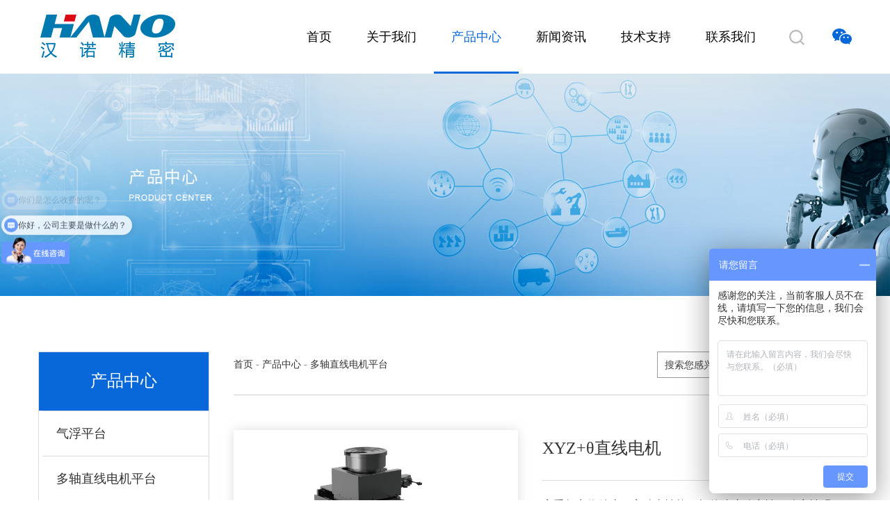

--- FILE ---
content_type: text/html; charset=utf-8
request_url: http://www.hanocn.com/100071/178
body_size: 7462
content:

<!doctype html>
<html lang="zh-CN">
<head>
    <meta charset="utf-8">
    <meta name="viewport" content="width=device-width,initial-scale=1.0,minimum-scale=1.0, maximum-scale=1.0, user-scalable=no">
    <meta http-equiv="X-UA-Compatible" content="IE=edge, chrome=1">
    <meta name="renderer" content="webkit|ie-comp|ie-stand" />
    <meta name="format-detection" content="telephone=no" />
    
    <title>XYZ+θ直线电机,asm半导体设备机器,半导体测试设备公司_深圳市汉诺精密科技有限公司多轴直线电机平台,高精密直线电机,精密直线电机模组_深圳市汉诺精密科技有限公司专为-高精密自动化设备厂家-提供高精密高稳定性-直线电机-深圳汉诺公司</title>
    <meta name="description" content="深圳市汉诺精密科技有限公司www.hanocn.com邀您来了解XYZ+θ直线电机,应用在大批量生产,定位运动多,方向频繁转变的场合,如汽车零部件加工机床,快速原型机及半导体生产机等;二是用于荷载低,工艺范围大的场合,例如电加工机床,等离子切割机,水切割机等.深圳市汉诺精密科技有限公司www.hanocn.com,多轴直线电机平台相关价格问题请前往官网咨询！深圳汉诺高精密直线电机公司，是一家25年行业经验，专注高精密高稳定性直线电机模组平台研发定制生产厂家，直线电机厂家主要产品有：直线电机模组、直线电机平台、直线电机定制、纳米压电平台等产品，服务荣耀、小米、富士康等高精密自动化生产厂家2000+，高精密直线电机找汉诺，运行精准稳定无差错。直线电机找汉诺，精准稳定是承诺。" />
    <meta name="keywords" content="XYZ+θ直线电机,半导体运输设备,半导体输送设备,精密仪器设备搬运,晶圆制造机器设备,晶圆检测设备厂商,晶圆加工设备多轴直线电机平台,直线电机厂家,直线电机供应商,定制直线电机,直线电机报价,直线电机定制,直线电机多少钱一个,超精密微型直线电机直线电机,直线电机模组,直线电机平台,直线电机厂家,直线电机定制,纳米压电平台" />

    <link type="text/css" rel="stylesheet" href="/static/css/public.css" />
    <link type="text/css" rel="stylesheet" href="/static/css/animate.min.css" />
    <link type="text/css" rel="stylesheet" href="/template/theme/CN/style.css" />
    <link type="text/css" rel="stylesheet" href="/template/theme/CN/remixicon.css">
    <script type="text/javascript" src="/static/plugins/jquery/jquery.min.js"></script>
    
</head>
<body>
    

<!-- 通用头部 -->
<div id="Top" class="clearfix">
    <div class="pz_top">
        <div class="container">
            <div class="logo"><a href="/"><img _tip="w70 h78" src="/static/upload/png/202009/_img1.png" width="100%" alt="" /></a></div>
            <div class="wx">
                <div class="ico"><img _tip="w28 h23" src="/template/theme/CN/1900_top1.png" width="100%" alt="" /></div>
                <div class="img"><img _tip="w110 h110" src="/static/upload/jpg/202009/110.jpg" width="100%" alt="" /></div>
            </div>
            <div class="so_box">
                <input type="button" class="Search_but">
                <div class="so_but">
                    <div class="so">
                        <form action="/product/">
                        <input type="text" class="Search" placeholder="" name="key">
                        <input type="submit" value="" class="sear_sub">
                            <input type="hidden" name="search" value="1">
                            </form>
                    </div>
                </div>
            </div>
            <div class="menu">
                <ul> 
                        <li class="nli">                               
                            <span><a href="/100000/" data-n="0" title="首页" target="_self">首页</a></span>
                        </li>
                        <li class="nli ">
                            <span><a href="/100027/" data-n="1" title="关于我们" target="_self">关于我们</a></span>
                            <ul class="sub" data-m="1">
                                    <li><a href="/100027/" title="公司介绍">公司介绍</a></li>
                                    <li><a href="/100027/#Content12" title="企业资质">企业资质</a></li>
                            </ul>
                        </li>
                        <li class="nli  on">
                            <span><a href="/product/" data-n="2" title="产品中心" target="_self">产品中心</a></span>
                            <ul class="sub" data-m="2">
                                    <li><a href="/100070/" title="气浮平台">气浮平台</a></li>
                                    <li><a href="/100071/" title="多轴直线电机平台">多轴直线电机平台</a></li>
                                    <li><a href="/100072/" title="EFEM">EFEM</a></li>
                                    <li><a href="/100073/" title="直线电机模组">直线电机模组</a></li>
                                    <li><a href="/100074/" title="HK模组">HK模组</a></li>
                                    <li><a href="/100059/" title="直线滑台非标定制">直线滑台非标定制</a></li>
                                    <li><a href="/100061/" title="直线电机平台非标定制">直线电机平台非标定制</a></li>
                            </ul>
                        </li>
                        <li class="nli ">
                            <span><a href="/100031/" data-n="3" title="新闻资讯" target="_self">新闻资讯</a></span>
                            <ul class="sub" data-m="3">
                                    <li><a href="/100032/" title="行业动态">行业动态</a></li>
                            </ul>
                        </li>
                        <li class="nli ">
                            <span><a href="/100045/" data-n="4" title="技术支持" target="_self">技术支持</a></span>
                            <ul class="sub" data-m="4">
                                    <li><a href="/100068/" title="技术&amp;服务">技术&amp;服务</a></li>
                            </ul>
                        </li>
                        <li class="nli ">
                            <span><a href="/100033/" data-n="5" title="联系我们" target="_self">联系我们</a></span>
                            <ul class="sub" data-m="5">
                                    <li><a href="/100033/" title="联系方式">联系方式</a></li>
                                    <li><a href="/100034/" title="人才招聘">人才招聘</a></li>
                            </ul>
                        </li>
                </ul>
            </div>
            <div class="menuph">
                <div class="point">
                    <span class="navbtn"></span>
                </div>
            </div>
        </div>
    </div>
    <!-- ph下拉 -->
    <div class="xialaph">
        <ul class="ul1">
                <li>
                    <h4>
                        <div class="container">
                            <a href="/100000/" target="_self">首页</a>
                        </div>
                    </h4>
                </li>
                <li>
                    <h4>
                        <div class="container">
                            <a href="javascript:;" title="">关于我们</a>
                            <img class="img_s" src="/template/theme/CN/1900_xiap12.png">
                            <img class="img_d" src="/template/theme/CN/1900_xiap2.png">
                        </div>
                    </h4>
                    <ul class="ul2">
                        <div class="container">
                                    <li>
                                        <h5><a href="/100027/" target="_self">公司介绍</a></h5>
                                    </li>                                  
                                    <li>
                                        <h5><a href="/100027/#Content12" target="_self">企业资质</a></h5>
                                    </li>                                  
                        </div>
                    </ul>
                </li>
                <li>
                    <h4>
                        <div class="container">
                            <a href="javascript:;" title="">产品中心</a>
                            <img class="img_s" src="/template/theme/CN/1900_xiap12.png">
                            <img class="img_d" src="/template/theme/CN/1900_xiap2.png">
                        </div>
                    </h4>
                    <ul class="ul2">
                        <div class="container">
                                    <li>
                                        <h5><a href="/100070/" target="_self">气浮平台</a></h5>
                                    </li>                                  
                                    <li>
                                        <h5><a href="/100071/" target="_self">多轴直线电机平台</a></h5>
                                    </li>                                  
                                    <li>
                                        <h5><a href="/100072/" target="_self">EFEM</a></h5>
                                    </li>                                  
                                    <li>
                                        <h5><a href="/100073/" target="_self">直线电机模组</a></h5>
                                    </li>                                  
                                    <li>
                                        <h5><a href="/100074/" target="_self">HK模组</a></h5>
                                    </li>                                  
                                    <li>
                                        <h5><a href="/100059/" target="_self">直线滑台非标定制</a></h5>
                                    </li>                                  
                                    <li>
                                        <h5><a href="/100061/" target="_self">直线电机平台非标定制</a></h5>
                                    </li>                                  
                        </div>
                    </ul>
                </li>
                <li>
                    <h4>
                        <div class="container">
                            <a href="javascript:;" title="">新闻资讯</a>
                            <img class="img_s" src="/template/theme/CN/1900_xiap12.png">
                            <img class="img_d" src="/template/theme/CN/1900_xiap2.png">
                        </div>
                    </h4>
                    <ul class="ul2">
                        <div class="container">
                                    <li>
                                        <h5><a href="/100032/" target="_self">行业动态</a></h5>
                                    </li>                                  
                        </div>
                    </ul>
                </li>
                <li>
                    <h4>
                        <div class="container">
                            <a href="javascript:;" title="">技术支持</a>
                            <img class="img_s" src="/template/theme/CN/1900_xiap12.png">
                            <img class="img_d" src="/template/theme/CN/1900_xiap2.png">
                        </div>
                    </h4>
                    <ul class="ul2">
                        <div class="container">
                                    <li>
                                        <h5><a href="/100068/" target="_self">技术&amp;服务</a></h5>
                                    </li>                                  
                        </div>
                    </ul>
                </li>
                <li>
                    <h4>
                        <div class="container">
                            <a href="javascript:;" title="">联系我们</a>
                            <img class="img_s" src="/template/theme/CN/1900_xiap12.png">
                            <img class="img_d" src="/template/theme/CN/1900_xiap2.png">
                        </div>
                    </h4>
                    <ul class="ul2">
                        <div class="container">
                                    <li>
                                        <h5><a href="/100033/" target="_self">联系方式</a></h5>
                                    </li>                                  
                                    <li>
                                        <h5><a href="/100034/" target="_self">人才招聘</a></h5>
                                    </li>                                  
                        </div>
                    </ul>
                </li>
        </ul>
        <div class="container">
            <div class="so_but_ph">
                <div class="so">
                    <form action="/product/">
                        <input type="text" class="Search" placeholder="" name="key">
                        <input type="submit" value="" class="sear_sub">
                            <input type="hidden" name="search" value="1">
                            </form>
                </div>
            </div>
        </div>
    </div>
</div>

<!-- 内页banner -->
<div id="Content8" class="clearfix">
    <div class="pz_banner">
        <div class="zy_banner">
            <img _tip="w1920 h480" src="/static/upload/jpg/202009/267F57AA2EE14F91AD0E8CE3A61D29A4.jpg" width="100%" class="hidden-xs" alt="" />
            <img _tip="w1200 h480" src="/static/upload/jpg/202009/9B7FC7561C9F4A5E98881D4ACE7C6C2B.jpg" width="100%" class="visible-xs" alt="" />
        </div>
    </div>
</div>


<!-- 3产品详情 -->



<div class="_productxq proleft">
    <div class="container">
        

<div class="_nav">
    <div class="_title">
        <div class="_china">产品中心</div>
        <div class="_eng"></div>
    </div>

            <div class="_box">
                <div class="_click" id="left_1_100070">
                    <a href="/100070/"><div class="_words">气浮平台</div></a>
                </div>
            </div>
            <div class="_box">
                <div class="_click" id="left_1_100071">
                    <a href="/100071/"><div class="_words">多轴直线电机平台</div></a>
                </div>
            </div>
            <div class="_box">
                <div class="_click" id="left_1_100072">
                    <a href="/100072/"><div class="_words">EFEM</div></a>
                </div>
            </div>
            <div class="_box">
                <div class="_click" id="left_1_100073">
                    <div class="_words">直线电机模组</div>
                    <div class="_fh">
                        <div class="_jia">+</div>
                        <div class="_jian">-</div>
                    </div>
                </div>
                <ul class="_ul">
                            <li class="_li">
                                <a href="/100075/"><div class="_click2" id="left_2_100075">单轴直线电机</div></a>
                            </li>
                            <li class="_li">
                                <a href="/100076/"><div class="_click2" id="left_2_100076">嵌入式直线电机</div></a>
                            </li>
                </ul>
            </div>
            <div class="_box">
                <div class="_click" id="left_1_100074">
                    <div class="_words">HK模组</div>
                    <div class="_fh">
                        <div class="_jia">+</div>
                        <div class="_jian">-</div>
                    </div>
                </div>
                <ul class="_ul">
                            <li class="_li">
                                <a href="/100079/"><div class="_click2" id="left_2_100079">滚珠螺杆模组</div></a>
                            </li>
                            <li class="_li">
                                <a href="/100077/"><div class="_click2" id="left_2_100077">同步皮带模组</div></a>
                            </li>
                            <li class="_li">
                                <a href="/100078/"><div class="_click2" id="left_2_100078">内嵌式模组</div></a>
                            </li>
                </ul>
            </div>
            <div class="_box">
                <div class="_click" id="left_1_100059">
                    <a href="/100059/"><div class="_words">直线滑台非标定制</div></a>
                </div>
            </div>
            <div class="_box">
                <div class="_click" id="left_1_100061">
                    <a href="/100061/"><div class="_words">直线电机平台非标定制</div></a>
                </div>
            </div>

</div>


<script>
    var _id=100071;
    if($('#left_1_'+_id).length>0){
        $('#left_1_'+_id).addClass('active');
        $('#left_1_'+_id).next('._ul').show();
    }
    if($('#left_2_'+_id).length>0){
        $('#left_2_'+_id).addClass('actives');
        $('#left_2_'+_id).parents('._ul').show();
        $('#left_2_'+_id).parents('._box').find('._click').addClass('active');
        $('#left_2_'+_id).next('._ul2').show();
    }
    if($('#left_3_'+_id).length>0){
        $('#left_3_'+_id).addClass('active');
        $('#left_3_'+_id).parents('._ul2').show();
        $('#left_3_'+_id).parents('._li').find('._click2').addClass('actives');
        $('#left_3_'+_id).parents('._ul').show();
        $('#left_3_'+_id).parents('._box').find('._click').addClass('active');
    }
</script>

<script>
    $(".proleft ._nav ._box ._click").click(function () {
        $(this).siblings(".proleft ._nav ._box ._ul").slideToggle();
        $(this).parent().siblings().find("._ul").slideUp();
        $(this).toggleClass("active");
        $(this).parent().siblings().find("._click").removeClass('active');
    });
    $(".proleft ._click2").click(function () {
        $(this).siblings(".proleft ._ul2").slideToggle();
        $(this).parent().siblings().find("._ul2").slideUp();
        $(this).toggleClass("actives");
        $(this).parent().siblings().find("._click2").removeClass('actives');
    });
    if ($(window).width() < 992) {
        $('.proleft ._nav ._title').click(function(){
            $('.proleft ._nav ._box').slideToggle();
        })
    }
</script>
        <div class="_content">
            <div class="_address pro_address">
                <div class="_ad_left">
                    <a href="/">首页</a>
                    <span> - </span><a href="/product/">产品中心</a>
                    <span> - </span><a href="/100071/">多轴直线电机平台</a>
                </div>
                <div class="inp_r">
                    <form action="/product/" id="pcsearch">
                        <input type="text" placeholder="搜索您感兴趣的产品" name="key">
                        <div class="ico" onclick="pcsearch()">
                            <img src="/template/theme/CN/1900_sear_sub1.png">
                        </div>
                    </form>
                </div>
            </div>
            <div class="_toppro">
                <div class="_left">
                    
                    
                    <div class="_pic" style="background:url(/static/upload/jpg/202310/CBD01114AC634644A4280AA9FC8B1D35.jpg)no-repeat center center;background-size: cover;">
                        <img src="/static/upload/jpg/202310/CBD01114AC634644A4280AA9FC8B1D35.jpg" width="100%">
                    </div>
                </div>
                <div class="_right">
                    <div class="_name">XYZ+θ直线电机</div>
                    <div class="_text">
                        高重复定位精度、高动态性能、极佳速度稳定性、稳定性强、非标客制化
                    </div>
                    <div class="_more">
                        <a href="/100033/" target="_blank">在线咨询</a>
                    </div>
                </div>
            </div>
            <div class="_describ">
                <div class="_posi">
                    <div class="_iocn" style="background:url(/template/theme/CN/img19.png)no-repeat center center;background-size: cover;"></div>
                    <div class="_words">产品描述</div>
                </div>
                <div class="_back" style="background:url(/template/theme/CN/img21.png)no-repeat center center;background-size: cover;"></div>
            </div>
            <div class="_bottompro">
                <div class="v1">
                    <div class="v3" style="width:100%;">
                        <p><img src="\static\upload\jpg\202310\7.jpg" title="7.jpg" alt="7.jpg"/></p>
                    </div>
                </div>
            </div>
            <div class="_pages">
    <div class="_pabox">
        <a href="/100071/183">上一篇：XYZ激光切割平台（桥式）</a>
    </div>
                
                <div class="_pabox _paboxs">
                    <a href="/100071/">
                        <div class="_div1">
                            <div class="_imgs" style="background:url(/template/theme/CN/img22.png)no-repeat center center;background-size: cover;"></div>
                        </div>
                        <div class="_div2"> 返回列表</div>
                    </a>
                </div>
    <div class="_pabox _paboxr">
        <a href="/100071/176">下一篇：XY直线电机（十字交叉）</a>
    </div>
                
            </div>
        </div>
    </div>
</div>
<script>
    function pcsearch() {
        $('#pcsearch').submit()
    }
</script>

<!-- 通用底部 -->
<div id="Down" class="clearfix">
    <div class="pz_down">
        <div class="foot1">
            <div class="container">
                <div class="footNav">
                    <ul class="u1">
                            <li class="l1">
                                <p class="p">关于我们</p>
                                    <a class="a" href="/100027/" target="_self">公司介绍</a>
                                    <a class="a" href="/100027/#Content12" target="_self">企业资质</a>
                            </li>
                            <li class="l1">
                                <p class="p">产品中心</p>
                                    <a class="a" href="/100070/" target="_self">气浮平台</a>
                                    <a class="a" href="/100071/" target="_self">多轴直线电机平台</a>
                                    <a class="a" href="/100072/" target="_self">EFEM</a>
                                    <a class="a" href="/100073/" target="_self">直线电机模组</a>
                                    <a class="a" href="/100074/" target="_self">HK模组</a>
                                    <a class="a" href="/100059/" target="_self">直线滑台非标定制</a>
                                    <a class="a" href="/100061/" target="_self">直线电机平台非标定制</a>
                            </li>
                            <li class="l1">
                                <p class="p">新闻资讯</p>
                                    <a class="a" href="/100031/" target="_self">最新资讯</a>
                                    <a class="a" href="/100032/" target="_self">行业动态</a>
                            </li>
                            <li class="l1">
                                <p class="p">技术支持</p>
                                    <a class="a" href="/100068/" target="_self">技术&amp;服务</a>
                            </li>
                            <li class="l1">
                                <p class="p">联系我们</p>
                                    <a class="a" href="/100033/" target="_self">联系方式</a>
                                    <a class="a" href="/100034/" target="_self">人才招聘</a>
                            </li>
                    </ul>
                </div>
                <div class="right">
                    <div class="yq">
                        <p class="p">友情链接</p>
                        <div class="lj">
                            <a href="" target="_blank" title="">百度</a>
                        </div>
                    </div>
                    <div class="pic">
                        <div class="img">
                            <img _tip="w110 h110" src="/static/upload/jpg/202009/0046B2262D2A4C4DB758824440DFB203.jpg" width="100%" />
                            <p>官方微信号</p>
                        </div>
                        <div class="img">
                            <img _tip="w110 h110" src="" width="100%" />
                            <p></p>
                        </div>
                    </div>
                </div>
            </div>
        </div>
        <div class="foot2">
            <div class="container">
                <div class="copy"><p>电话：0755-86339733，18998923123 ，18998923112&nbsp; &nbsp; 地址：深圳市龙华区观澜街道鸿信工业园4栋&nbsp; &nbsp; 网址：<a href="http://www.hanocn.com" _src="http://www.hanocn.com" style="text-decoration: underline; color: rgb(238, 236, 225);"><span style="color: rgb(238, 236, 225);">www.hanocn.com</span></a></p><p><br/></p><p>Copyright © 2020&nbsp; 版权所有：<a href="http://www.hanocn.com" target="_self">深圳市汉诺精密科技有限公司</a> &nbsp;&nbsp; 备案号：<a href="https://beian.miit.gov.cn/" target="_blank" style="color: rgb(242, 242, 242); text-decoration: underline;"><span style="color: rgb(242, 242, 242);">粤ICP备19109527号</span></a>&nbsp; &nbsp;<br/></p><p><br/></p></div>
            </div>
        </div>
    </div> 
    <!--底部导航-->
    <div class="q_d_m visible-xs visible-sm"></div>
    <div class="pf_down visible-xs visible-sm">
        <li class="l1 on">
            <a href="/" title="">
            <div class="ico7"></div>
            <div class="d_name">首页</div>
            </a>
        </li>
        <li class="l2">
            <a href="tel:0755-86339733">
                <div class="ico7"></div>
                <div class="d_name">联系电话</div>
            </a>
        </li>
        <li class="l3 renter">
            <a>
                <div class="ico7"></div>
                <div class="d_name">返回顶部</div>
            </a>
        </li>
    </div>
</div>

<!--右侧漂浮-->
<div id="Content" class="clearfix">
    <div class="pf_right hidden-sm hidden-xs">
        <ul>
            <li class="sideWx">
                <i class="ico ico1"></i>
                <p class="img"><img _tip="w110 h110" src="/static/upload/jpg/202009/DE38D7995F184A88ACE2D3119530AB61.jpg" width="100%" alt=""></p>
            </li>
            <li class="sidePh">
                <i class="ico ico2"></i>
                <p class="wz">86-0755-86339733</p>
            </li>
            <li class="sideDx">
                <i class="ico ico4"></i>
                <p class="wz">ceo@hanocn.com</p>
            </li>
            <li class="sideTop renter">
                <i class="ico ico5"></i>
            </li>
        </ul>
    </div>
</div>

    
    <script type="text/javascript" src="/static/js/slick.min.js"></script>
    <script type="text/javascript" src="/static/js/jquery.SuperSlide.2.1.1.js"></script>
    <script type="text/javascript" src="/static/js/jquery.hoverIntent.js"></script>
    <script type="text/javascript" src="/static/js/respond.src.js"></script>
    <script type="text/javascript" src="/static/js/wow.min.js"></script>
    <script type="text/javascript" src="http://api.map.baidu.com/api?v=2.0&ak=gRKhsPq7RQXapGRyhP1imyvuDO3La7Sy"></script>
    <script type="text/javascript" src="/template/theme/CN/common.js"></script>
    <script type="text/javascript" src="/template/theme/CN/all.js"></script>
    
    <script>
var _hmt = _hmt || [];
(function() {
  var hm = document.createElement("script");
  hm.src = "https://hm.baidu.com/hm.js?bd87007a7c5719eded8c85f082cb28ad";
  var s = document.getElementsByTagName("script")[0]; 
  s.parentNode.insertBefore(hm, s);
})();
</script>
</body>
</html>


--- FILE ---
content_type: text/css
request_url: http://www.hanocn.com/template/theme/CN/style.css
body_size: 19347
content:

 body {color:#666666} a{color:#333333}a:active,a:hover {color:#0868da}

@media (min-width: 1400px) {.container{ width: 1400px; }}

@media (min-width: 1400px) {.container{ width: 1400px; }}
@font-face {
font-family: 'YaHei Bold';
src: url('font/YaHei\ Bold.eot'); /* IE9 Compat Modes */
src: url('font/YaHei\ Bold.eot?#iefix') format('embedded-opentype'), /* IE6-IE8 */
         url('font/YaHei\ Bold.woff') format('woff'), /* Modern Browsers */
         url('font/YaHei\ Bold.ttf')  format('truetype'), /* Safari, Android, iOS */
         url('font/YaHei\ Bold.svg') format('svg'); /* Legacy iOS */
}
/* 通用头部 */
#Top{ width: 100%; float: left;}
#Top .pz_top{ float: left; width: 100%;}
#Top .pz_top .logo{ width: 70px; height: 78px; margin: 14px 0; line-height: 0; float: left;}
#Top .pz_top .wx{ float: right; position: relative;}
#Top .pz_top .wx .ico{ width: 28px; height: 23px; margin: 40.5px 0; line-height: 0;}
#Top .pz_top .wx .img{ display: none; z-index: 99; position: absolute; top: 70px; right: 0; width: 110px; height: 110px; line-height: 0;}
#Top .pz_top .wx:hover .img{ display: block;}
#Top .pz_top .so_box{ float: right; position: relative; z-index: 99; margin: 43px 40px 0 0;}
#Top .pz_top .Search_but{ float: left; width: 22px; height: 22px; border: none; background: url(/template/theme/CN/1900_sear_sub.png) center no-repeat;}
#Top .pz_top .so_but{ display: none; float: left; width: 282px; position: absolute; right: 0; top: 63px; z-index: 99;}
#Top .pz_top .so{ float: left; width: 100%; background: #fff; position: relative; border: 1px solid #0868da;}
#Top .pz_top .so .Search{ float: left; width: 100%; height:36px; background: none; border: none; line-height: 36px; padding: 0 56px 0 10px; color: #414141; font-size: 14px;}
#Top .pz_top .so .sear_sub{ float: right; width: 50px; height:100%; border: none; background:url(/template/theme/CN/1900_sear_sub1.png) center no-repeat #0868da; position: absolute; right: 0; top: 0;}

/* menu */
#Top .pz_top .menu{ float: left; margin-left: 14.5%;}
#Top .pz_top .menu .nli{ float: left; margin: 0 9px; position: relative;}
#Top .pz_top .menu .nli span a{ display: block; padding: 0 25px; height: 106px; line-height: 106px; font-size: 18px; color: #000;}
#Top .pz_top .menu .nli.on span a,#Top .pz_top .menu .nli:hover span a{ color: #0868da; border-bottom: 3px solid #0868da;}
#Top .menu .nli .sub{ display: none; position: absolute; width: 120px; top: 106px; left: 50%; margin-left: -60px; z-index: 999;}
#Top .menu .nli .sub li{ height: 40px; line-height: 40px; text-align: center;}
#Top .menu .nli .sub li a{ display: block; color: #000;  background: rgba( 255, 255, 255, 0.84); font-size: 14px;}
#Top .menu .nli .sub li a:hover{ color: #ffffff; background: #0868da;}

#Top .menuph{ display: none;}
#Top .xialaph{ display: none;}
@media screen and  (max-width:1399px){
    #Top .pz_top .menu .nli{margin:0;}
}
@media screen and  (max-width:1199px){
#Top .pz_top .menu .nli span a{ padding: 0 15px;}
}
@media screen and  (max-width:991px){
#Top .pz_top{ position: fixed; top: 0; background: #ffffff; z-index: 999999999;}
#Top .pz_top .logo{ width: 30px; height: 33px; margin: 6px 0;}
#Top .pz_top .wx{ display: none;}
#Top .pz_top .so_box{ display: none;}
#Top .so_but_ph{ float:left; width:100%; margin:15px 0;}
#Top .so_but_ph .so{ float:left; width:100%; background:#fff; position:relative; border:1px solid #0868da;}
#Top .so_but_ph .so .Search{ float:left; width:100%; height:36px; background:none; border:none; line-height:36px; padding:0 56px 0 10px; color:#414141; font-size:14px;}
#Top .so_but_ph .so .sear_sub{ float:right; width:50px; height:100%; border:none;background:url(/template/theme/CN/1900_sear_sub1.png) center no-repeat #0868da; position:absolute; right:0; top:0;}

#Top .menu{ display: none;}
#Top .menuph{ display: block;}
#Top .xialaph{ display: block;}

/*手机按钮*/
#Top .menuph{ float: right; width: 28px; height: 22px; cursor: pointer; text-align: center; margin: 12px 0;}
#Top .menuph .point { display: inline-block;  width: 28px;  height: 22px; position: relative;}
#Top .menuph .point:hover .navbtn,
#Top .menuph .point:hover .navbtn::after,
#Top .menuph .point:hover .navbtn::before { width: 28px;}
#Top .menuph .navbtn { position: absolute; top: 10px; right: 0; display: inline-block; width: 21px; height: 2px; background: #0868da;
-webkit-transition: all .3s ease-out 0s; 
-moz-transition: all .3s ease-out 0s;  
-ms-transition: all .3s ease-out 0s;  
-o-transition: all .3s ease-out 0s;  
transition: all .3s ease-out 0s;}
#Top .menuph .navbtn::after,
#Top .menuph .navbtn::before { position: absolute; right: 0; display: inline-block; width: 28px; height: 2px; content: ''; background: #0868da;
-webkit-transition: all .3s ease-out 0s;  
-moz-transition: all .3s ease-out 0s;  
-ms-transition: all .3s ease-out 0s;  
-o-transition: all .3s ease-out 0s;  
transition: all .3s ease-out 0s;}
#Top .menuph .navbtn::after { top: -11px;}
#Top .menuph .navbtn::before { top: 10px;}
#Top .menuph .point.active .navbtn{ background: transparent;}
#Top .menuph .point.active .navbtn::after{ -webkit-transform: rotate(45deg); -moz-transform: rotate(45deg); -ms-transform: rotate(45deg); -o-transform: rotate(45deg); transform: rotate(45deg); top: 0px;}
#Top .menuph .point.active .navbtn::before { -webkit-transform: rotate(-45deg); -ms-transform: rotate(-45deg); -o-transform: rotate(-45deg); transform: rotate(-45deg); top: 0px;}

/*手机下拉*/
#Top .xialaph{ position: fixed; left: 0; top: 0; float: left; width: 100%; height: 100%; overflow: scroll; padding: 46px 0 100px 0; display: none; z-index:999; background:#ffffff;}
#Top .xialaph .ul2,
#Top .xialaph .ul3{ display: none;}
#Top .xialaph h4 a{ float: left; width: 60%; color: #333333; font-size:16px; line-height: 50px;}
#Top .xialaph h4 a span{ padding-left: 6px; color: #ccc; font-size: 14px;}
#Top .xialaph h4{ float: left; width: 100%; position: relative;}
#Top .xialaph li:last-child h4::before{ content: ''; position: absolute; bottom: 0; left: 0; width: 100%; height: 1px; background-color: #e7e7e7;}
#Top .xialaph h4:hover a,
#Top .xialaph h5:hover a{ color: #0868da;}
#Top .xialaph h4::after{ content: ''; position: absolute; top: 0; left: 0; width: 100%; height: 1px; background-color: #e7e7e7;}
#Top .xialaph h5 a{ float: left; width: 100%; color: #1f1f1f; font-size: 14px; line-height: 40px; text-transform:uppercase;}
#Top .xialaph h5{ float: left; width: 100%; position: relative;}
#Top .xialaph h5::after{ content: ''; position: absolute; bottom: 0; left: 0; right: 0; height: 1px; background-color: #e7e7e7;}
#Top .xialaph li:last-child h5::after{ display: none;}
#Top .xialaph h4 img{ width: 15px; height: 8px; float: right; margin-top: 24px; cursor: pointer;}
#Top .xialaph h5 img{ width: 11px; height: 6px; float: right; margin-top: 26px; margin-right: 18px; cursor: pointer;}
#Top .xialaph h4.active img.img_s,
#Top .xialaph h5.active img.img_s{ display: none;}
#Top .xialaph h4.active img.img_d,
#Top .xialaph h5.active img.img_d{ display: block;}
#Top .xialaph .ul2{ float: left; width: 100%; padding: 0 10px;}
#Top .xialaph .ul3{ padding-top: 12px; padding-bottom: 18px; padding-left: 15px; position: relative;}
#Top .xialaph .ul3::after{ content: ''; position: absolute; bottom: 0; left: 0; right: 0; height: 1px; background-color: #3c3a3a;}
#Top .xialaph li:last-child .ul3::after{ display: none;}
#Top .xialaph .ul3 li a{ color: #333333; font-size: 14px; line-height: 35px; display: block;}
#Top .xialaph .ul3 li{ padding-top: 5px;}
#Top .xialaph .ul3 li:first-child{ padding-top: 0;}
#Top .xialaph .phsou{ position: relative; margin-top: 34px;}
#Top .xialaph .phsou input{ width: 100%; height: 56px; background-color: #ffffff; color: #aaa; font-size: 14px; padding-left: 20px; border: 1px solid #e5e5e5;}
#Top .xialaph .phsou img{ cursor: pointer; width: 21px; height: 22px; position: absolute; top: 17px; right: 29px;  }
#Top .img_d, .disno{ display: none;}
}
@media screen and  (max-width:767px){

}
/* 通用底部 */
#Down{ width: 100%; float: left;}
#Down .pz_down{ width: 100%; float: left;}
#Down .pz_down .foot1{ width: 100%; float: left; padding: 2% 0; background: #272c31;}
#Down .pz_down .foot1 .footNav{ float: left; width: 82%;}
#Down .pz_down .foot1 .footNav .l1{ float: left; margin-right: 10%;}
#Down .pz_down .foot1 .footNav .p{ font-size: 22px; margin-bottom: 15px; font-weight: bold; color: #fff;}
#Down .pz_down .foot1 .footNav .a{ display: block; font-size: 14px; line-height: 30px; color: #fff; opacity: 0.6;}
#Down .pz_down .foot1 .footNav .a:hover{ color: #0868da;}
#Down .pz_down .foot1 .right{ width: 18%; float: right;}
#Down .pz_down .foot1 .right .yq{ width: 100%; padding-left: 20px; margin-bottom: 20px; background: #3d4246; height: 46px; line-height: 46px; position: relative;cursor: pointer;}
#Down .pz_down .foot1 .right .yq::after{ content: ""; width: 0; height: 0; overflow: hidden; font-size: 0; line-height: 0; border-width: 8px; border-style: solid dashed dashed dashed; border-color: #7b7f81 transparent transparent transparent; position: absolute; top: 20px; right: 20px;}
#Down .pz_down .foot1 .right .yq p{ font-size: 16px; color: #fff; opacity: 0.7;}
#Down .pz_down .foot1 .right .lj{ display: none; position: absolute; width: 100%; top: 46px; left: 0; text-align: center;}
#Down .pz_down .foot1 .right .lj a{ display: block; width: 100%; font-size: 14px; color: #0868da; background: #fff; line-height: 16px; padding: 5px 0;}
#Down .pz_down .foot1 .right .lj a:hover{ background: #0868da; color: #fff;}
#Down .pz_down .foot1 .right .pic{ margin: 0 -3%;}
#Down .pz_down .foot1 .right .pic .img{ float: left; width: 44%; margin: 0 3%;}
#Down .pz_down .foot1 .right .pic .img img{ width: 100%; height: auto;}
#Down .pz_down .foot1 .right .pic .img p{ font-size: 16px; line-height: 44px; text-align: center; color: #fff; opacity: 0.7;}
#Down .pz_down .foot2{ width: 100%; float: left; padding: 20px 0; text-align: center; background: #191d20;}
#Down .pz_down .foot2 .copy{ font-size: 14px; line-height: 18px; color: #fff; opacity: 0.5;}
/*phone底部导航*/
#Down .q_d_m{float:left; width:100%; height:50px;}
#Down .pf_down{width:100%; float:left; position:fixed; left:0; bottom:0; height:50px; background:#0868da; z-index:999;box-shadow:0 -5px 10px rgba(0,0,0,0.2);}
#Down .pf_down li{ width:33.3%; float:left; text-align:center; padding:7px 0 4px 0; border-right:1px solid #fff;}
#Down .pf_down li .ico7{ width:100%; float:left; height:20px;}
#Down .pf_down li .d_name{ width:100%; float:left; margin-top:4px; font-size:12px; color:#fff; line-height:14px;}
#Down .pf_down li.l1 .ico7{ background:url(/template/theme/CN/1939_btn1.png) no-repeat center; background-size:20px 20px;}
#Down .pf_down li.l2 .ico7{ background:url(/template/theme/CN/1939_btn2.png) no-repeat center; background-size:20px 20px;}
#Down .pf_down li.l3 .ico7{ background:url(/template/theme/CN/1939_btn3.png) no-repeat center; background-size:20px 20px;}
#Down .pf_down li:last-child{ border:none;}
#Down .pf_down li:nth-child(3n){ border:none;}
@media screen and  (max-width:1399px){

}
@media screen and  (max-width:1199px){
#Down .pz_down .foot1 .footNav .l1{ margin-right: 8%;}
}
@media screen and  (max-width:991px){
#Down .pz_down .foot1 .footNav{ display: none;}
#Down .pz_down .foot1 .right{ width: 100%; text-align: center;}
#Down .pz_down .foot1 .right .yq p{ text-align: left;}
#Down .pz_down .foot1 .right .pic{ display: inline-block;}
#Down .pz_down .foot1 .right .pic .img{ width: 120px; margin: 0 10px;}
}
@media screen and  (max-width:767px){

}
/* 右侧漂浮 */
#Content .pf_right{ display: none; position: fixed; width: 50px; top: 220px; right: 30px; z-index: 99999999;}
#Content .pf_right.on{ display: block;}
#Content .pf_right ul{ background: #474747;}
#Content .pf_right ul li{ position: relative; height: 50px; line-height: 50px; cursor: pointer;}
#Content .pf_right ul li .ico{ display: block; width: 50px; height: 50px; background-size: 24px 20px;}
#Content .pf_right ul li .ico1{ background: url(/template/theme/CN/1940_side1.png) no-repeat center;}
#Content .pf_right ul li .ico2{ background: url(/template/theme/CN/1940_side2.png) no-repeat center;}
#Content .pf_right ul li .ico3{ background: url(/template/theme/CN/1940_side3.png) no-repeat center;}
#Content .pf_right ul li .ico4{ background: url(/template/theme/CN/1940_side4.png) no-repeat center;}
#Content .pf_right ul li .ico5{ background: url(/template/theme/CN/1940_side5.png) no-repeat center;}
#Content .pf_right ul li .wz{ display: none;}
#Content .pf_right ul li .img{ display: none;}
#Content .pf_right ul li.sideWx:hover .img{ display: block; width: 100px; height: 100px; padding: 5px; border: 1px solid #ccc; background: #fff; position: absolute; right: 60px; top: 0;}
#Content .pf_right ul li.sidePh:hover .wz,#Content .pf_right ul li.sideQQ:hover .wz,#Content .pf_right ul li.sideDx:hover .wz{ display: block; font-size: 16px; width: 160px; height: 50px; line-height: 50px; background: #0868da; color: #fff; position: absolute; right: 0; top: 0;}
#Content .pf_right ul li.sidePh:hover .ico,#Content .pf_right ul li.sideQQ:hover .ico,#Content .pf_right ul li.sideDx:hover .ico{ position: absolute; right: 160px; top: 0; background-color: #0868da;}
#Content .pf_right ul li.sideWx:hover,#Content .pf_right ul li.sideTop:hover{ background-color: #0868da;}

@media screen and  (max-width:1399px){

}
@media screen and  (max-width:1199px){

}
@media screen and  (max-width:991px){

}
@media screen and  (max-width:767px){

}
/* 首页banner */
#Slide{ width: 100%; float: left;}
#Slide .pz_banner{ width: 100%; position: relative;}
#Slide .slide_banner{ width: 100%; line-height: 0; overflow: hidden; text-align: center; position: relative;}
#Slide .slide_banner img{ width: 100%;}
#Slide .slide_banner .slick-dots{ position: absolute; bottom: 30px; z-index: 10; text-align: center;}
#Slide .slide_banner .slick-dots li{ vertical-align: top; margin: 0 6px; width: 38px; height: 4px; background: rgba( 255, 255, 255, 0.3);}
#Slide .slide_banner .slick-dots li.slick-active{ background: rgba( 255, 255, 255, 1);}
#Slide .slide_banner .slick-prev{ width: 34px; height: 64px; position: absolute; left: 8%; background: url(/template/theme/CN/1941_banner_btn1.png) no-repeat center; background-size: cover;}
#Slide .slide_banner .slick-prev:hover{ background: url(/template/theme/CN/1941_banner_btn1_1.png) no-repeat center; background-size: cover;}
#Slide .slide_banner .slick-next{ width: 34px; height: 64px; position: absolute; right: 8%; background: url(/template/theme/CN/1941_banner_btn2.png) no-repeat center; background-size: cover;}
#Slide .slide_banner .slick-next:hover{ background: url(/template/theme/CN/1941_banner_btn2_1.png) no-repeat center; background-size: cover;}

@media screen and  (max-width:1399px){

}
@media screen and  (max-width:1199px){

}
@media screen and  (max-width:991px){
#Slide .pz_banner{ margin-top: 46px;}
#Slide .slide_banner .slick-dots{ bottom: 10px;}
#Slide .slide_banner .slick-dots li{ width: 15px;}
#Slide .slide_banner .slick-prev{ width: 17px; height: 32px;}
#Slide .slide_banner .slick-next{ width: 17px; height: 32px;}
}
@media screen and  (max-width:767px){

}
/* 首页板块1 */
#Content2{ width: 100%; float: left;}
#Content2 .homeCon1{ padding: 5% 0; width: 100%; float: left; background: #eceff4;}
#Content2 .homeCon1 .text{ width: 32%; float: left;}
#Content2 .homeCon1 .text .tit{ font-size: 30px; line-height: 32px;font-family: "YaHei Bold"; font-weight: bolder; color: #333;}
#Content2 .homeCon1 .text .tit .col{ color: #0868da;font-family: "YaHei Bold";}
#Content2 .homeCon1 .text .line{ margin: 30px 0; width: 20px; height: 3px; background: #0868da;}
#Content2 .homeCon1 .text .info{ font-size: 16px; line-height: 30px; color: #333;}
#Content2 .homeCon1 .text .list{ margin: 20px 0 45px 0; padding: 30px 0; border-top: 1px solid #c4c7cc; border-bottom: 1px solid #c4c7cc; width: 100%; overflow: hidden;}
#Content2 .homeCon1 .text .list .l1{ width: 33.3%; float: left; text-align: center;}
#Content2 .homeCon1 .text .list .l1 .l1_top{ width: 100%;}
#Content2 .homeCon1 .text .list .l1 .l1_top .n1{ font-size: 36px; line-height: 38px; font-weight: bolder; color: #0868da;}
#Content2 .homeCon1 .text .list .l1 .l1_top .n2{ font-size: 12px; color: #0868da;}
#Content2 .homeCon1 .text .list .l1 .l1_top .n3{ display: inline-block; width: 13px; height: 13px; line-height: 11px; font-size: 12px; color: #fff; background: #0868da; border-radius: 50%; text-align: center;}
#Content2 .homeCon1 .text .list .l1 .l1_bot{ width: 100%; font-size: 16px; line-height: 18px; margin-top: 10px; color: #666;}
#Content2 .homeCon1 .text .more{ width: 100%; overflow: hidden;}
#Content2 .homeCon1 .text .more a{ display: block; float: left; padding: 0 45px; margin-right: 20px; font-size: 16px; height: 40px; line-height: 40px; border-radius: 20px; color: #fff;}
#Content2 .homeCon1 .text .more a:hover{ opacity: 0.8;}
#Content2 .homeCon1 .text .more .a1{ background: #0868da;}
#Content2 .homeCon1 .text .more .a2{ background: #393c41;}
#Content2 .homeCon1 .sp{ width: 57.4%; float: right; position: relative;}
#Content2 .homeCon1 .sp video{ width: 100%; object-fit: fill;}
#Content2 .homeCon1 .sp .ico{ width: 76px; line-height: 76px; line-height: 0; position: absolute; top: 50%; left: 50%; margin-top: -38px; margin-left: -38px; cursor: pointer;}

@media screen and  (max-width:1399px){

}
@media screen and  (max-width:1199px){
#Content2 .homeCon1 .text{ width: 40%;}
#Content2 .homeCon1 .text .line{ margin: 15px 0;}
#Content2 .homeCon1 .text .list{ margin: 15px 0 20px 0; padding: 15px 0;}
}
@media screen and  (max-width:991px){
#Content2 .homeCon1 .text{ width: 100%;}
#Content2 .homeCon1 .text .tit{ font-size: 16px; line-height: 18px;}
#Content2 .homeCon1 .text .line{ margin: 10px 0;}
#Content2 .homeCon1 .text .info{ font-size: 14px; line-height: 20px;}
#Content2 .homeCon1 .text .list{ margin: 10px 0 15px 0; padding: 10px 0;}
#Content2 .homeCon1 .text .list .l1 .l1_top .n1{ font-size: 16px; line-height: 18px;}
#Content2 .homeCon1 .text .list .l1 .l1_bot{ font-size: 14px; line-height: 16px; margin-top: 5px;}
#Content2 .homeCon1 .text .more a{ padding: 0 15px; margin-right: 10px; font-size: 14px; height: 26px; line-height: 26px; border-radius: 13px;}
#Content2 .homeCon1 .sp{ width: 100%; margin-top: 15px;}
#Content2 .homeCon1 .sp .ico{ width: 38px; line-height: 38px; margin-top: -19px; margin-left: -19px;}
}
@media screen and  (max-width:767px){

}
/* 首页板块2 */
#Content3{ width: 100%; float: left;}
#Content3 .homeCon2{ padding: 5% 0; width: 100%; float: left;}
#Content3 .homeCon2 .t1{ font-size: 60px; line-height: 62px; text-transform: uppercase; font-family: "YaHei Bold"; font-weight: bolder; color: #fff; opacity: 0.1; text-align: center;}
#Content3 .homeCon2 .t2{ margin: 5px 0 25px 0; font-size: 54px; line-height: 56px; font-family: "YaHei Bold"; font-weight: bolder; color: #fff; text-align: center;}
#Content3 .homeCon2 .t3{ font-size: 30px; line-height: 32px; color: #fff; font-weight: lighter; text-align: center;}
#Content3 .homeCon2 .u1{ width: 32%; margin: 60px auto 0 auto; overflow: hidden;}
#Content3 .homeCon2 .l1{ width: 29.3%; float: left; margin: 0 2%; padding: 6.8% 0; border-radius: 3px; background: #fff;}
#Content3 .homeCon2 .l1 .img{ display: block; width: 28%; margin: 0 auto; line-height: 0;}
#Content3 .homeCon2 .l1 .img2{ display: none;}
#Content3 .homeCon2 .l1 .info{ font-size: 16px; line-height: 18px; margin-top: 20px; color: #333; text-align: center;}
#Content3 .homeCon2 .l1:hover{ background: rgba( 255, 255, 255, 0.2);}
#Content3 .homeCon2 .l1:hover .img1{ display: none;}
#Content3 .homeCon2 .l1:hover .img2{ display: block;}
#Content3 .homeCon2 .l1:hover .info{ color: #fff;}
@media screen and  (max-width:1399px){

}
@media screen and  (max-width:1199px){

}
@media screen and  (max-width:991px){
#Content3 .homeCon2 .t1{ font-size: 18px; line-height: 20px;} 
#Content3 .homeCon2 .t2{ margin: 5px 0 15px 0; font-size: 16px; line-height: 16px;}
#Content3 .homeCon2 .t3{ font-size: 14px; line-height: 16px;}
#Content3 .homeCon2 .u1{ width: 50%; margin: 20px auto 0 auto;}
#Content3 .homeCon2 .l1 .info{ font-size: 14px; line-height: 16px; margin-top: 10px;}
}
@media screen and  (max-width:767px){
#Content3 .homeCon2 .t2{ margin: 5px 0 10px 0;}
#Content3 .homeCon2 .u1{ width: 80%;}
}
/* 首页板块3 */
#Content4{ width: 100%; float: left;}
#Content4 .homeCon3{ padding: 5% 0; width: 100%; float: left; background: #eceff4;}
#Content4 .homeCon3 .t1{ font-size: 42px; line-height: 44px; margin-bottom: 18px; font-family: "YaHei Bold"; font-weight: bolder; text-transform: uppercase; color: #333;}
#Content4 .homeCon3 .over{ width: 100%; overflow: hidden;}
#Content4 .homeCon3 .t2{ width: 15%; float: left; font-size: 30px; line-height: 32px; color: #0868da; font-family: "YaHei Bold"; font-weight: bolder;}
#Content4 .homeCon3 .line{ width: 85%; float: right; margin-top: 16px; height: 1px; background: #c4c7cc;}
#Content4 .homeCon3Tab{ margin-top: 40px; position: relative;}
#Content4 .homeCon3 .hd{ position: absolute; right: 0; top: -95px;}
#Content4 .homeCon3 .hd .u1{ width: 100%; overflow: hidden;}
#Content4 .homeCon3 .hd .l1{ float: left; font-size: 16px; margin-left: 30px; color: #333; cursor: pointer;}
#Content4 .homeCon3 .hd .l1.on{ color: #0868da;}
#Content4 .homeCon3 .top{ width: 100%; overflow: hidden; background: #fff;}
#Content4 .homeCon3 .top .img{ width: 50%; float: left; line-height: 0;}
#Content4 .homeCon3 .top .text{ width: 50%; padding: 60px; float: right;}
#Content4 .homeCon3 .top .text .bt1{ display: inline-block; font-size: 16px; height: 24px; line-height: 24px; padding: 0 15px; border-radius: 12px; background: #393c41; color: #fff;}
#Content4 .homeCon3 .top .text .bt2{ width: 100%; margin: 15px 0 25px 0; font-size: 30px; line-height: 32px; color: #333; font-family: "YaHei Bold";}
#Content4 .homeCon3 .top .text .bt3{ margin-bottom: 50px; font-size: 16px; line-height: 30px; height: 150px; overflow: hidden; color: #333;}
#Content4 .homeCon3 .top .text .more a{ display: inline-block; height: 42px; line-height: 42px; padding: 0 45px; font-size: 16px; border-radius: 21px; margin-right: 20px;}
#Content4 .homeCon3 .top .text .more a:hover{ box-shadow: 2px 2px 5px #ccc;}
#Content4 .homeCon3 .top .text .more .a1{ color: #333; background: #e8ecef;}
#Content4 .homeCon3 .top .text .more .a2{ color: #fff; background: #0868da;}
#Content4 .homeCon3 .bot{ width: 102%; margin: 15px -1% -15px -1%; float: left;}
#Content4 .homeCon3 .pic{ width: 31.3%; float: left; margin: 15px 1%;}
#Content4 .homeCon3 .pic .img{ width: 100%; overflow: hidden; line-height: 0; border: 1px solid #d6dbe1; position: relative;}
#Content4 .homeCon3 .pic .img .bg{ position: absolute; top: 200%; width: 100%; height: 100%; background: rgba( 8,104,218, 0.8);
-webkit-transition: 0.5s ease;
-moz-transition: 0.5s ease;
-ms-transition: 0.5s ease;
-o-transition: 0.5s ease;
transition: 0.5s ease;}
#Content4 .homeCon3 .pic .img .ico{ position: absolute; top: 200%; left: 50%; margin-top: -21px; margin-left: -21px; width: 42px; height: 42px; background: url(/template/theme/CN/1944_prod13.png) no-repeat center; background-size: cover;
-webkit-transition: 0.5s ease;
-moz-transition: 0.5s ease;
-ms-transition: 0.5s ease;
-o-transition: 0.5s ease;
transition: 0.5s ease;}
#Content4 .homeCon3 .pic .text{ height: 60px; line-height: 60px; font-size: 16px; color: #333; background: #d6dbe1; text-align: center;}
#Content4 .homeCon3 .pic:hover .img{ border: 1px solid rgba( 8,104,218, 0.8);}
#Content4 .homeCon3 .pic:hover .img .bg{ top: 0;}
#Content4 .homeCon3 .pic:hover .img .ico{ top: 50%;}
#Content4 .homeCon3 .pic:hover .text{ color: #fff; background: #0868da;}
@media screen and  (max-width:1399px){
#Content4 .homeCon3 .top .text .bt3{ margin-bottom: 40px;}

#Content4 .homeCon3 .hd .l1{margin-left:15px;}

}
@media screen and  (max-width:1199px){
#Content4 .homeCon3 .hd{ top: -85px;}
#Content4 .homeCon3 .hd .l1{ margin-left: 10px; font-size:14px;}
#Content4 .homeCon3 .top .text{ padding: 30px;}
#Content4 .homeCon3 .top .text .bt3{ margin-bottom: 30px;}
}
@media screen and  (max-width:991px){
#Content4 .homeCon3 .t1{ font-size: 18px; line-height: 20px; margin-bottom: 8px;}    
#Content4 .homeCon3 .t2{ font-size: 16px; line-height: 18px;}
#Content4 .homeCon3 .line{ margin-top: 9px;}
#Content4 .homeCon3Tab{ margin-top: 15px;}
#Content4 .homeCon3 .hd{ position: static; margin-bottom: 10px;}
#Content4 .homeCon3 .hd .l1{ font-size: 14px; margin: 0 8px 0 0;}
#Content4 .homeCon3 .top .img{ width: 100%;}
#Content4 .homeCon3 .top .text{ width: 100%; padding: 15px;}
#Content4 .homeCon3 .top .text .bt1{ font-size: 14px; height: 20px; line-height: 20px; padding: 0 10px; border-radius: 10px;}
#Content4 .homeCon3 .top .text .bt2{ margin: 5px 0 5px 0; font-size: 16px; line-height: 26px;}
#Content4 .homeCon3 .top .text .bt3{ margin-bottom: 10px; font-size: 14px; line-height: 24px; height: auto;}
#Content4 .homeCon3 .top .text .more a{ height: 30px; line-height: 30px; padding: 0 10px; font-size: 14px; border-radius: 15px; margin-right: 10px;}
#Content4 .homeCon3 .bot{ margin: 5px -1% -5px -1%;}
#Content4 .homeCon3 .pic{ margin: 5px 1%;}
#Content4 .homeCon3 .pic .text{ height: 30px; line-height: 30px; font-size: 14px;} 
}
@media screen and  (max-width:767px){
#Content4 .homeCon3 .t2{ width: 25%;}
#Content4 .homeCon3 .line{ width: 75%;}
}
/* 首页板块4 */
#Content5{ width: 100%; float: left;}
#Content5 .homeCon4{ padding: 5% 0; width: 100%; float: left;}
#Content5 .homeCon4 .t1{ font-size: 42px; line-height: 44px; margin-bottom: 18px; font-family: "YaHei Bold"; font-weight: bolder; text-transform: uppercase; color: #333;}
#Content5 .homeCon4 .over{ width: 100%; overflow: hidden;}
#Content5 .homeCon4 .t2{ width: 15%; float: left; font-size: 30px; line-height: 32px; color: #0868da; font-family: "YaHei Bold"; font-weight: bolder;}
#Content5 .homeCon4 .line{ width: 85%; float: right; margin-top: 16px; height: 1px; background: #c4c7cc;}
#Content5 .homeCon4Tab{ margin-top: 50px; width: 100%; overflow: hidden;}
#Content5 .homeCon4 .u1{ margin: 0 -12px;}
#Content5 .homeCon4 .l1{ margin: 0 12px; line-height: 0; position: relative; overflow: hidden;}
#Content5 .homeCon4 .l1 .bg{ position: absolute; top: 200%; left: 0; width: 100%; height: 100%; background: rgba( 8,104,218, 0.7);
-webkit-transition: 0.5s ease;
-moz-transition: 0.5s ease;
-ms-transition: 0.5s ease;
-o-transition: 0.5s ease;
transition: 0.5s ease;}
#Content5 .homeCon4 .l1 .text{ position: absolute; top: 200%; left: 0; margin-top: -10px; font-size: 18px; color: #fff; text-align: center; width: 100%; height: 20px; line-height: 20px;
-webkit-transition: 0.5s ease;
-moz-transition: 0.5s ease;
-ms-transition: 0.5s ease;
-o-transition: 0.5s ease;
transition: 0.5s ease;}
#Content5 .homeCon4 .l1:hover .bg{ top: 0;}
#Content5 .homeCon4 .l1:hover .text{ top: 50%;}
#Content5 .homeCon4 .slick-dots{ position: static; z-index: 10; margin-top: 30px; height: 70px; background: #eceff4;}
#Content5 .homeCon4 .slick-dots li{ vertical-align:top; width: 12px; height: 12px; background: #d6dbe1; margin:30px 9px; border-radius: 50%; cursor:pointer; text-indent:-999px; overflow:hidden;}
#Content5 .homeCon4 .slick-dots .slick-active{ background: #0868da; opacity: 1;}
#Content5 .homeCon4 .slick-prev{ top: auto; bottom: 14px; left: 40px; width: 12px; height: 20px; background: url(/template/theme/CN/1945_home4_3.png) no-repeat center; background-size: cover;}
#Content5 .homeCon4 .slick-prev:hover{ background: url(/template/theme/CN/1945_home4_3_1.png) no-repeat center; background-size: cover;}
#Content5 .homeCon4 .slick-next{ top: auto; bottom: 14px; right: 40px; width: 12px; height: 20px; background: url(/template/theme/CN/1945_home4_4.png) no-repeat center; background-size: cover;}
#Content5 .homeCon4 .slick-next:hover{ background: url(/template/theme/CN/1945_home4_4_1.png) no-repeat center; background-size: cover;}

@media screen and  (max-width:1399px){

}
@media screen and  (max-width:1199px){

}
@media screen and  (max-width:991px){
#Content5 .homeCon4 .t1{ font-size: 18px; line-height: 20px; margin-bottom: 8px;}    
#Content5 .homeCon4 .t2{ font-size: 16px; line-height: 18px;}
#Content5 .homeCon4 .line{ margin-top: 9px;}
#Content5 .homeCon4Tab{ margin-top: 15px;}
#Content5 .homeCon4 .u1{ margin: 0 -5px;}
#Content5 .homeCon4 .l1{ margin: 0 5px;}
#Content5 .homeCon4 .l1 .text{ font-size: 14px;}
#Content5 .homeCon4 .slick-dots{ margin-top: 10px; height: 30px;}
#Content5 .homeCon4 .slick-dots li{ width: 6px; height: 6px; margin:12px 3px;}
#Content5 .homeCon4 .slick-prev{ bottom: 5px; left: 10px; width: 6px; height: 10px;}
#Content5 .homeCon4 .slick-next{ bottom: 5px; right: 10px; width: 6px; height: 10px;}
}
@media screen and  (max-width:767px){
#Content5 .homeCon4 .t2{ width: 25%;}
#Content5 .homeCon4 .line{ width: 75%;}
}
/* 首页板块5 */
#Content6{ width: 100%; float: left;}
#Content6 .homeCon5{ padding: 5% 0; width: 100%; float: left;}
#Content6 .homeCon5 .t1{ font-size: 42px; line-height: 44px; margin-bottom: 18px; font-family: "YaHei Bold"; font-weight: bolder; text-transform: uppercase; color: #fff;}
#Content6 .homeCon5 .over{ width: 100%; overflow: hidden;}
#Content6 .homeCon5 .t2{ width: 15%; float: left; font-size: 30px; line-height: 32px; color: #fff; font-family: "YaHei Bold"; font-weight: bolder;}
#Content6 .homeCon5 .line{ width: 85%; float: right; margin-top: 16px; height: 1px; background: rgba( 255, 255, 255, 0.2);}
#Content6 .homeCon5 .u1{ width: 102%; margin: 40px -1% 0 -1%;}
#Content6 .homeCon5 .l1{ padding: 30px; float: left; width: 31.3%; margin: 0 1%; background: rgba(0,0,0,0.3);}
#Content6 .homeCon5 .l1 .img{ float: left; width: 92px; height: 92px; border-radius: 50%; background: #0868da; line-height: 0;
-webkit-transition: all 0.3s ease-out 0s; 
-moz-transition: all 0.3s ease-out 0s; 
-o-transition: all 0.3s ease-out 0s; 
transition: all 0.3s ease-out 0s;}
#Content6 .homeCon5 .l1:hover .img{ transform:rotateY(180deg);}
#Content6 .homeCon5 .l1 .text{ width: 100%; padding-left: 114px;}
#Content6 .homeCon5 .l1 .text .bt1{ margin: 10px 0; font-size: 20px; line-height: 22px; color: #fff;}
#Content6 .homeCon5 .l1 .text .bt2{ font-size: 14px; line-height: 20px; color: #fff;}
@media screen and  (max-width:1399px){

}
@media screen and  (max-width:1199px){
#Content6 .homeCon5 .l1 .img{ width: 70px; height: 70px;}
#Content6 .homeCon5 .l1 .text{ padding-left: 90px;}
}
@media screen and  (max-width:991px){
#Content6 .homeCon5 .t1{ font-size: 18px; line-height: 20px; margin-bottom: 8px;}    
#Content6 .homeCon5 .t2{ font-size: 16px; line-height: 18px;}
#Content6 .homeCon5 .line{ margin-top: 9px;}
#Content6 .homeCon5 .u1{ margin: 15px -1% 0 -1%;}
#Content6 .homeCon5 .l1{ padding: 10px;}
#Content6 .homeCon5 .l1 .img{ width: 60px; height: 60px;}
#Content6 .homeCon5 .l1 .text { padding-left: 75px;}
#Content6 .homeCon5 .l1 .text .bt1{ margin: 5px 0; font-size: 16px; line-height: 18px;}
#Content6 .homeCon5 .l1 .text .bt2{ font-size: 12px; line-height: 18px;}
}
@media screen and  (max-width:767px){
#Content6 .homeCon5 .t2{ width: 25%;}
#Content6 .homeCon5 .line{ width: 75%;}
#Content6 .homeCon5 .u1{ width: 100%; margin: 15px 0 0 0;}
#Content6 .homeCon5 .l1{ width: 100%; margin: 3px 0;}
}
/* 首页板块6 */
#Content7{ width: 100%; float: left;}
#Content7 .homeCon6{ padding: 5% 0; width: 100%; float: left;}
#Content7 .homeCon6Left{ height: 588px; overflow: hidden; float: left; padding: 60px 60px; width: 30%; border-radius: 4px; background: #0868da;}
#Content7 .homeCon6Left .l1{ margin: 0 2px;}
#Content7 .homeCon6Left .t1{ font-size: 28px; line-height: 36px; max-height: 72px; font-family: "YaHei Bold"; overflow: hidden; color: #fff; font-weight: bolder;}
#Content7 .homeCon6Left .img{ margin: 35px 0 25px 0; line-height: 0;}
#Content7 .homeCon6Left .info{ font-size: 16px; line-height: 30px; height: 60px; overflow: hidden; color: #fff;}
#Content7 .homeCon6Left .slick-prev{ top: auto; left: 0; bottom: -90px; width: 40px; height: 40px; background: url(/template/theme/CN/1947_home6_2.png) no-repeat center; background-size: cover;}
#Content7 .homeCon6Left .slick-prev:hover{ background: url(/template/theme/CN/1947_home6_2_1.png) no-repeat center; background-size: cover;}
#Content7 .homeCon6Left .slick-next{ top: auto; left: 60px; bottom: -90px; width: 40px; height: 40px; background: url(/template/theme/CN/1947_home6_3.png) no-repeat center; background-size: cover;}
#Content7 .homeCon6Left .slick-next:hover{ background: url(/template/theme/CN/1947_home6_3_1.png) no-repeat center; background-size: cover;}
#Content7 .homeCon6Tab{ height: 588px; overflow: hidden; width: 68%; border-radius: 4px; float: right; background: #eceff4;}
#Content7 .homeCon6Tab .hd{ width: 100%; height: 64px; line-height: 64px; background: #d6dbe1;}
#Content7 .homeCon6Tab .hd .l1{ float: left; font-size: 18px; height: 64px; line-height: 64px; padding: 0 44px; cursor: pointer; color: #333;}
#Content7 .homeCon6Tab .hd .l1.on{ background: #0868da; color: #fff;}
#Content7 .homeCon6Tab .hd .gd{ margin-right: 30px; font-size: 34px; font-weight: bolder; float: right; color: #0868da;}
#Content7 .homeCon6Tab .bd{ width: 100%; overflow: hidden; background: #eceff4;}
#Content7 .homeCon6Tab .bd .left{ width: 100%; overflow: hidden; position: relative;}
#Content7 .homeCon6Tab .bd .left .pic{ overflow: hidden; padding: 30px 30px 30px 40px; width: 55.5%; float: left;}
#Content7 .homeCon6Tab .bd .left .pic:nth-child(1){ margin-top: 15px;}
#Content7 .homeCon6Tab .bd .left .pic:nth-child(3){ margin-bottom: 15px;}
#Content7 .homeCon6Tab .bd .left .img{ width: 35.5%; line-height: 0; float: left;}
#Content7 .homeCon6Tab .bd .left .text{ width: 62.5%; float: right;}
#Content7 .homeCon6Tab .bd .left .text .t1{ font-size: 18px; line-height: 20px; margin: 10px 0; width: 100%; font-family: "YaHei Bold"; overflow: hidden; white-space: nowrap; text-overflow: ellipsis; text-transform: uppercase; color: #333; font-weight: bolder;}
#Content7 .homeCon6Tab .bd .left .pic:hover .text .t1{ color: #0868da;}
#Content7 .homeCon6Tab .bd .left .text .t2{ font-size: 14px; line-height: 24px; height: 48px; overflow: hidden; color: #666;}
#Content7 .homeCon6Tab .bd .right.pic{ padding: 40px; width: 44.4%; border-left: 1px solid #d6dbe1; position: absolute; right: 0; top: 0;}
#Content7 .homeCon6Tab .bd .right.pic .img{ width: 100%;}
#Content7 .homeCon6Tab .bd .right.pic .t1{ padding-top: 30px; font-size: 18px; line-height: 20px; width: 100%; font-family: "YaHei Bold"; overflow: hidden; white-space: nowrap; text-overflow: ellipsis; text-transform: uppercase; color: #333; font-weight: bolder;}
#Content7 .homeCon6Tab .bd .right.pic .t2{ font-size: 14px; line-height: 24px; height:48px; overflow:hidden; margin: 25px 0 55px 0; color: #666;}
#Content7 .homeCon6Tab .bd .right.pic .more{ display: block; width: 144px; height: 40px; line-height: 40px; font-size: 16px; border-radius: 20px; text-align: center; background: #0868da; color: #fff;}
#Content7 .homeCon6Tab .bd .right.pic .more:hover{ opacity: 0.8;}
@media screen and  (max-width:1399px){
#Content7 .homeCon6Left{ height: 540px;}
#Content7 .homeCon6Tab{ height: 540px;}
}
@media screen and  (max-width:1199px){
#Content7 .homeCon6Left{ height: 432px;}
#Content7 .homeCon6Tab{ height: 432px;}
#Content7 .homeCon6Left{ padding: 30px;}
#Content7 .homeCon6Left .img{ margin: 10px 0;}
#Content7 .homeCon6Left .t1{ max-height: 108px;}
#Content7 .homeCon6Left .slick-prev{ bottom: -70px;}
#Content7 .homeCon6Left .slick-next{ bottom: -70px;}
#Content7 .homeCon6Tab .bd .left .pic{ padding: 20px 30px 20px 40px;}
#Content7 .homeCon6Tab .bd .left .text .t1{ margin: 3px 0;}
#Content7 .homeCon6Tab .bd .right.pic .t1{ padding-top: 15px;}
#Content7 .homeCon6Tab .bd .right.pic .t2{ margin: 15px 0 20px 0;}
}
@media screen and  (max-width:991px){
#Content7 .homeCon6Left{ height: auto;}
#Content7 .homeCon6Tab{ height: auto;}
#Content7 .homeCon6Left{ width: 100%; padding: 10px 10px 50px 10px;}
#Content7 .homeCon6Left .t1{ font-size: 16px; line-height: 24px; max-height: 48px;}
#Content7 .homeCon6Left .info{ font-size: 14px; line-height: 24px; height: auto;}
#Content7 .homeCon6Left .slick-prev{ width: 30px; height: 30px; bottom: -50px;}
#Content7 .homeCon6Left .slick-next{ width: 30px; height: 30px; bottom: -50px; left: 40px;}
#Content7 .homeCon6Tab{ width: 100%; margin-top: 15px;}
#Content7 .homeCon6Tab .hd{ height: 40px; line-height: 40px;}
#Content7 .homeCon6Tab .hd .l1{ font-size: 16px; height: 40px; line-height: 40px; padding: 0 20px;}
#Content7 .homeCon6Tab .hd .gd{ margin-right: 15px; font-size: 28px; line-height: 40px;}
#Content7 .homeCon6Tab .bd .left .pic{ padding: 15px 20px 15px 20px;}
#Content7 .homeCon6Tab .bd .left .pic:nth-child(1){ margin-top: 10px;}
#Content7 .homeCon6Tab .bd .left .pic:nth-child(3){ margin-bottom: 10px;}
#Content7 .homeCon6Tab .bd .left .text .t1{ font-size: 16px; line-height: 18px;}
#Content7 .homeCon6Tab .bd .right.pic{ padding: 20px;}
#Content7 .homeCon6Tab .bd .right.pic .t1{ font-size: 16px; line-height: 18px;}
#Content7 .homeCon6Tab .bd .right.pic .more{ width: 100px; height: 30px; line-height: 30px; font-size: 14px;}
}
@media screen and  (max-width:767px){
#Content7 .homeCon6Tab .bd .left{ width: 100%; border: 0;}
#Content7 .homeCon6Tab .bd .left .pic{ width: 100%; padding: 10px 10px 10px 10px;}
#Content7 .homeCon6Tab .bd .left .pic:nth-child(1){ margin-top: 5px;}
#Content7 .homeCon6Tab .bd .left .pic:nth-child(3){ margin-bottom: 5px;}
#Content7 .homeCon6Tab .bd .right.pic{ width: 100%; position: static; border-left: none; border-top: 1px solid #d6dbe1;}
#Content7 .homeCon6Tab .bd .right.pic .t1{ margin-top: 10px;}
#Content7 .homeCon6Tab .bd .right.pic .t2{ margin: 5px 0 10px 0;}
}
/* 内页banner */
#Content8{ width: 100%; float: left;}
#Content8 .pz_banner{ width: 100%; float: left; position: relative;}
#Content8 .zy_banner{ line-height: 0;}
@media screen and  (max-width:1399px){

}
@media screen and  (max-width:1199px){

}
@media screen and  (max-width:991px){
#Content8 .pz_banner{ margin-top: 46px;}
}
@media screen and  (max-width:767px){

}
/* 内页导航 */
#Content9{ width: 100%; float: left;}
#Content9 .side_tot{ width: 100%; float: left; border-bottom: 1px solid #dadada;}
#Content9 .side_tit{ float: left;}
#Content9 .side_tit .u1 .l1{ font-size: 16px; line-height: 66px; padding: 0 30px; color: #333; float: left; margin:0 1px 1px 0px;}
#Content9 .side_tit .u1 .l1.on,#Content9 .side_tit .u1 .l1:hover{ background: #0868da;}
#Content9 .side_tit .u1 .l1.on a,#Content9 .side_tit .u1 .l1:hover a{ color: #ffffff;}
#Content9 .side_con{ float: right; line-height: 66px; font-size: 14px;}
#Content9 .side_con a{ color: #888;}
#Content9 .side_con a:hover{ color: #0868da;}
@media screen and  (max-width:1399px){

}
@media screen and  (max-width:1199px){
#Content9 .side_tit .u1 .l1{ padding: 0 15px;}
}
@media screen and  (max-width:991px){
#Content9 .side_tit{ width: 100%;}
#Content9 .side_tit .u1 .l1{ font-size: 14px; line-height: 30px; height: 30px;}
#Content9 .side_con{ line-height: 30px; font-size: 12px;}
}
@media screen and  (max-width:767px){

}
/* 1公司简介板块1 */
#Content10{ width: 100%; float: left;}
#Content10 .aboutCon1{ padding: 3% 0; width: 100%; float: left;}
#Content10 .aboutCon1 .tit{ font-size: 30px; line-height: 32px; font-family: "YaHei Bold"; color: #333; font-weight: bolder;}
#Content10 .aboutCon1 .line{ margin: 30px 0; width: 50px; height: 3px; background: #0868da;}
#Content10 .aboutCon1 .info{ font-size: 16px; line-height: 30px; color: #555}
#Content10 .aboutCon1 .u1{ width: 102%; margin: 30px -1%; overflow: hidden;}
#Content10 .aboutCon1 .l1{ width: 31.1%; margin: 0 1%; float: left; line-height: 0;}
@media screen and  (max-width:1399px){

}
@media screen and  (max-width:1199px){

}
@media screen and  (max-width:991px){
#Content10 .aboutCon1 .tit{ font-size: 16px; line-height: 18px;}
#Content10 .aboutCon1 .line{ width: 20px; margin: 10px 0;}
#Content10 .aboutCon1 .info{ font-size: 14px; line-height: 24px;}
#Content10 .aboutCon1 .u1{ margin: 10px -1%; }
}
@media screen and  (max-width:767px){

}
/* 1公司简介板块2 */
#Content11{ width: 100%; float: left;}
#Content11 .aboutCon2{ padding: 3% 0; width: 100%; float: left;}
#Content11 .aboutCon2 .tit{ font-size: 30px; line-height: 32px; color: #fff; font-family: "YaHei Bold"; font-weight: bolder;}
#Content11 .aboutCon2 .line{ margin: 30px 0 60px 0; width: 50px; height: 3px; background: rgba( 255, 255, 255, 0.6);}
#Content11 .aboutCon2Tab{ width: 100%; border-top: 1px solid #fff;}
#Content11 .aboutCon2 .u1{ margin: 0 -28px;}
#Content11 .aboutCon2 .l1{ margin: 0 28px;}
#Content11 .aboutCon2 .l1 .nf{ font-size: 30px; line-height: 116px; font-family: "YaHei Bold"; background: url(/template/theme/CN/1951_about2_4.png) no-repeat 90% top; background-size: 25px 120px; font-weight: bolder; color: #fff;}
#Content11 .aboutCon2 .l1 .nr{ padding: 25px 78px 25px 25px; border-radius: 5px; background: url(/template/theme/CN/1951_about2_5.png) no-repeat 90% top; background-size: 25px 120px; background-color: rgba( 255, 255, 255, 0.2);}
#Content11 .aboutCon2 .l1:hover .nr{ background-color: #0868da;}
#Content11 .aboutCon2 .l1 .date{ margin-bottom: 18px; font-size: 18px; line-height: 20px; font-family: "YaHei Bold"; font-weight: bold; color: #fff;}
#Content11 .aboutCon2 .l1 .info{ font-size: 14px; line-height: 24px; color: #fff;}
#Content11 .aboutCon2 .slick-prev{ top: -90px; right: 88px; left: auto; width: 40px; height: 40px; background: url(/template/theme/CN/1951_about2_2.png) no-repeat center; background-size: cover;}
#Content11 .aboutCon2 .slick-prev:hover{ background: url(/template/theme/CN/1951_about2_2_1.png) no-repeat center; background-size: cover;}
#Content11 .aboutCon2 .slick-next{ top: -90px; right: 28px; left: auto; width: 40px; height: 40px; background: url(/template/theme/CN/1951_about2_3.png) no-repeat center; background-size: cover;}
#Content11 .aboutCon2 .slick-next:hover{ background: url(/template/theme/CN/1951_about2_3_1.png) no-repeat center; background-size: cover;}

@media screen and  (max-width:1399px){

}
@media screen and  (max-width:1199px){
#Content11 .aboutCon2 .l1 .nf{ line-height: 80px;}
#Content11 .aboutCon2 .l1 .nr{ padding: 25px 55px 25px 25px;}
}
@media screen and  (max-width:991px){
#Content11 .aboutCon2 .tit{ font-size: 16px; line-height: 18px;}
#Content11 .aboutCon2 .line{ width: 20px; margin: 10px 0;}
#Content11 .aboutCon2 .u1{ margin: 0 -10px;}
#Content11 .aboutCon2 .l1{ margin: 0 10px;}
#Content11 .aboutCon2 .l1 .nf{ font-size: 18px; line-height: 40px; background-size: 12.5px 60px;}
#Content11 .aboutCon2 .l1 .nr{ padding: 15px 45px 15px 15px; background-size: 12.5px 60px;}
#Content11 .aboutCon2 .l1 .date{ margin-bottom: 5px; font-size: 16px; line-height: 18px;}
#Content11 .aboutCon2 .l1 .info{ font-size: 12px; line-height: 20px;}
#Content11 .aboutCon2 .slick-prev{ top: -25px; right: 50px; width: 30px; height: 30px;}
#Content11 .aboutCon2 .slick-next{ top: -25px; right: 10px; width: 30px; height: 30px;}
}
@media screen and  (max-width:767px){

}
/* 1公司简介板块3 */
#Content12{ width: 100%; float: left;}
#Content12 .aboutCon3{ padding: 3% 0; width: 100%; float: left; background: #f3f3f3; overflow: hidden;}
#Content12 .aboutCon3 .tit{ font-size: 30px; line-height: 32px; color: #333; font-family: "YaHei Bold"; font-weight: bolder;}
#Content12 .aboutCon3 .line{ margin: 30px 0; width: 50px; height: 3px; background: #0868da;}

#Content12 .aboutCon3Tab{ width: 100%; position: relative;}
#Content12 .aboutCon3Tab .bd{ margin: 0 -10px;}
#Content12 .aboutCon3Tab .bd .l1{ width: 23.5%; margin: 0 10px; float: left; cursor: pointer; background: #fff;}
#Content12 .aboutCon3Tab .bd .l1 .img{ width: 327px; height: 258px; line-height: 258px; text-align: center; overflow: hidden; position: relative; padding:5%;}
#Content12 .aboutCon3Tab .bd .l1 .img img{ width: auto; max-width:80%; /*margin: 0 auto;*/ vertical-align: middle;  max-height:100%; display:block;
 position: relative;
left: 50%;
top: 50%;
-webkit-transform: translate( -50%, -50%);
-ms-transform: translate( -50%, -50%);
transform: translate( -50%, -50%);
}
#Content12 .aboutCon3Tab .bd .l1 .text{ margin: 0 0 20px 0; height: 18px; line-height: 18px; font-size: 16px; overflow: hidden; color: #333; text-align: center;}
#Content12 .aboutCon3Tab .bd .l1:hover .text{ color: #0868da;}
#Content12 .aboutCon3Tab .hd li{ width: 0; height: 0; text-indent: -999px;}
#Content12 .aboutCon3Tab .next{ display: block; position: absolute; top: 50%; margin-top: -25px; width: 25px; height: 49px; left: -120px; background: url(/template/theme/CN/1952_about3_2.png) no-repeat center; background-size: cover;}
#Content12 .aboutCon3Tab .next:hover{ background: url(/template/theme/CN/1952_about3_2_1.png) no-repeat center; background-size: cover;}
#Content12 .aboutCon3Tab .prev{ display: block; position: absolute; top: 50%; margin-top: -25px; width: 25px; height: 49px; right: -120px; background: url(/template/theme/CN/1952_about3_3.png) no-repeat center; background-size: cover;}
#Content12 .aboutCon3Tab .prev:hover{ background: url(/template/theme/CN/1952_about3_3_1.png) no-repeat center; background-size: cover;}

/*#Content12 .aboutCon3 .imgPop{ display: none; width: 100%; height: 100%; background-color: rgba(0,0,0,0.8); position: fixed; top: 0; left: 0; z-index: 999999;}
#Content12 .aboutCon3 .imgPop2{ min-height: 100px; height: 80%; overflow: hidden; width: 55.5%; left: 22.25%; position: absolute; top: 50%;
-webkit-transform: translate(0, -50%);
-ms-transform: translate(0, -50%);
transform: translate(0, -50%);}
#Content12 .aboutCon3 .imgPop2 .tp{ display: block; width: 100%; margin: 15px auto; height:100%; position:relative;}
#Content12 .aboutCon3 .imgPop2 .tp img{width:auto; max-width:100%; max-height:100%; display:block; margin:0 auto; position:absolute; left:50%; top:50%;
-webkit-transform: translate(-50%, -50%);
-ms-transform: translate(-50%, -50%);
transform: translate(-50%, -50%);
}*/
#Content12 .aboutCon3 .imgPop2 .close2{ width: 36px; height: 36px; background: url(/template/theme/CN/1952_about3_4.png) no-repeat center; background-size: cover; position: absolute; top: 0; right: -37px;}



#Content12 .aboutCon3 .imgPop{ display: none; width: 100%; height: 100%; background-color: rgba(0,0,0,0.8); position: fixed; top: 0; left: 0; z-index: 999999;}
#Content12 .aboutCon3 .imgPop2{ min-height: 100px; height: 100%; /*overflow: hidden;*/ width: 55.5%; left: 22.25%; position: absolute; top: 50%;
-webkit-transform: translate(0, -50%);
-ms-transform: translate(0, -50%);
transform: translate(0, -50%);}
#Content12 .aboutCon3 .imgPop2 .tp{ display: block; width: 100%; margin: 5px auto; height:100%; position:relative;}
#Content12 .aboutCon3 .imgPop2 .tp img{width:auto; max-width:100%; max-height:100%; display:block; margin:0 auto; position:absolute; left:50%; top:50%;
-webkit-transform: translate(-50%, -50%);
-ms-transform: translate(-50%, -50%);
transform: translate(-50%, -50%);
}



@media screen and  (max-width:1399px){
#Content12 .aboutCon3Tab .bd .l1 .img{ width: 280px; height: 224px; line-height: 224px;}
/*#Content12 .aboutCon3Tab .bd .l1 .img img{ max-width: 280px;}*/
}
@media screen and  (max-width:1199px){
#Content12 .aboutCon3Tab{ overflow: hidden;}
#Content12 .aboutCon3Tab .bd{ margin: 0 -10px;}
#Content12 .aboutCon3Tab .bd .l1{ width: 31.3%; margin: 0 10px;}
#Content12 .aboutCon3Tab .bd .l1 .img{ width: 308px; height: 230px; line-height: 230px;}
#Content12 .aboutCon3Tab .bd .l1 .img img{ max-width: 90%; /*margin: 0 5%; max-width: 308px;*/}
#Content12 .aboutCon3Tab .bd .l1 .text{ margin: 0 0 20px 0;}

#Content12 .aboutCon3Tab .hd{ height: 18px; margin-top: 10px; text-align: center;}
#Content12 .aboutCon3Tab .hd ul{ display: inline-block;}
#Content12 .aboutCon3Tab .hd li{ float: left; width: 6px; height: 6px; background: #fff; opacity: 0.6; margin:0 3px; border-radius: 50%; cursor:pointer; text-indent:-999px; overflow:hidden;}
#Content12 .aboutCon3Tab .hd li.on{ background: #0868da; opacity: 1;}
}
@media screen and  (max-width:991px){
#Content12 .aboutCon3 .tit{ font-size: 16px; line-height: 18px;}
#Content12 .aboutCon3 .line{ width: 20px; margin: 10px 0;}

#Content12 .aboutCon3Tab .bd{ margin: 0 -3px;}
#Content12 .aboutCon3Tab .bd .l1{ margin: 0 3px;}
#Content12 .aboutCon3Tab .bd .l1 .text{ padding: 0 5px; margin: 0 0 10px 0; height: 16px; line-height: 16px; font-size: 14px;}
#Content12 .aboutCon3Tab .bd .l1 .img{ width: 232px; height: 158px; line-height: 158px;}
/*#Content12 .aboutCon3Tab .bd .l1 .img img{ max-width: 232px;}*/

#Content12 .aboutCon3 .imgPop2{ width: 80%; left: 10%; height:60%;}
#Content12 .aboutCon3 .imgPop2 .tp{ width: 90%; margin: 5px auto;}
#Content12 .aboutCon3 .imgPop2 .close2{ width: 25px; height: 25px; right:-26px;}
}
@media screen and  (max-width:767px){
#Content12 .aboutCon3Tab .bd .l1 .img{ width: 100%; height: 80px; line-height: 80px;}
#Content12 .aboutCon3Tab .bd .l1 .img img{ max-width: 100%;}
}
/* 1公司简介板块4 */
#Content13{ width: 100%; float: left;}
#Content13 .aboutCon4{ padding: 3% 0; width: 100%; float: left;}
#Content13 .aboutCon4 .tit{ font-size: 30px; line-height: 32px; color: #fff; font-family: "YaHei Bold"; font-weight: bolder;}
#Content13 .aboutCon4 .line{ margin: 30px 0 60px 0; width: 50px; height: 3px; background: rgba( 255, 255, 255, 0.6);}
#Content13 .aboutCon4 .u1{ width: 102%; margin: 0 -1%; overflow: hidden;}
#Content13 .aboutCon4 .l1{ padding: 55px 60px; width: 48%; margin:1%; float: left; background: #fff;}
#Content13 .aboutCon4 .l1 .t1{ float: left; font-size: 30px; line-height: 32px; color: #333;}
#Content13 .aboutCon4 .l1 .right{ width: 100%; padding-left: 120px;}
#Content13 .aboutCon4 .l1 .t2{ margin-bottom: 15px; font-size: 20px; line-height: 22px; color: #333;}
#Content13 .aboutCon4 .l1 .t3{ font-size: 12px; line-height: 14px; color: #888;}
@media screen and  (max-width:1399px){

}
@media screen and  (max-width:1199px){
#Content13 .aboutCon4 .l1{ padding: 35px 30px;}
#Content13 .aboutCon4 .l1 .right{ padding-left: 90px;}
}
@media screen and  (max-width:991px){
#Content13 .aboutCon4 .tit{ font-size: 16px; line-height: 18px;}
#Content13 .aboutCon4 .line{ width: 20px; margin: 10px 0;}
#Content13 .aboutCon4 .l1{ padding: 10px 15px;}
#Content13 .aboutCon4 .l1 .t1{ font-size: 16px; line-height: 18px;}
#Content13 .aboutCon4 .l1 .right{ padding-left: 50px;}
#Content13 .aboutCon4 .l1 .t2{ margin-bottom: 5px; font-size: 14px; line-height: 16px;}
}
@media screen and  (max-width:767px){
#Content13 .aboutCon4 .u1{ width: 100%; margin: 0;} 
#Content13 .aboutCon4 .l1{ width: 100%; margin: 3px 0;} 
}
/* 2产品中心 */
#List{ width: 100%; float: left;}
#List .prodList .u1{ width: 102%; margin: -15px -1%; float: left;}
#List .prodList .l1{ width: 31.3%; float: left; margin: 15px 1%;}
#List .prodList .l1 .img{ width: 100%; overflow: hidden; line-height: 0; border: 1px solid #d6dbe1; position: relative;}
#List .prodList .l1 .img .bg{ position: absolute; top: 200%; width: 100%; height: 100%; background: rgba( 8,104,218, 0.8);
-webkit-transition: 0.5s ease;
-moz-transition: 0.5s ease;
-ms-transition: 0.5s ease;
-o-transition: 0.5s ease;
transition: 0.5s ease;}
#List .prodList .l1 .img .ico{ position: absolute; top: 200%; left: 50%; margin-top: -21px; margin-left: -21px; width: 42px; height: 42px; background: url(/template/theme/CN/1954_prod13.png) no-repeat center; background-size: cover;
-webkit-transition: 0.5s ease;
-moz-transition: 0.5s ease;
-ms-transition: 0.5s ease;
-o-transition: 0.5s ease;
transition: 0.5s ease;}
#List .prodList .l1 .text{ height: 60px; line-height: 60px; overflow: hidden; font-size: 16px; color: #333; background: #d6dbe1; text-align: center;}
#List .prodList .l1:hover .img{ border: 1px solid rgba( 8,104,218, 0.8);}
#List .prodList .l1:hover .img .bg{ top: 0;}
#List .prodList .l1:hover .img .ico{ top: 50%;}
#List .prodList .l1:hover .text{ color: #fff; background: #0868da;}
@media screen and  (max-width:1399px){

}
@media screen and  (max-width:1199px){

}
@media screen and  (max-width:991px){
#List .prodList .u1{ margin: -5px -1%;}
#List .prodList .l1{ width: 48%; margin: 5px 1%;}
#List .prodList .l1 .text{ height: 30px; line-height: 30px; font-size: 14px;}  
}
@media screen and  (max-width:767px){

}
/* 页码 */
#Pagination{ width: 100%; float: left;}
#Pagination .wack1{ text-align: center;}
#Pagination .pz_fy{ display: inline-block; *display: inline; *zoom: 1;}
#Pagination .pz_fy a { float: left; width: 38px; height: 38px; line-height: 38px; border: 1px solid #e2e2e2; color:#333333; font-size: 14px; font-family: Arial; margin: 0 5px;}
#Pagination .pz_fy a:hover,
#Pagination .pz_fy a.on { background: #0868da; color: #fff; border: 1px solid #0868da;}
#Pagination .pz_fy .l2,#Pagination .pz_fy .r2{ width: 100px;}
@media screen and  (max-width:1399px){

}
@media screen and  (max-width:1199px){

}
@media screen and  (max-width:991px){
#Pagination .fy_pc{ text-align:center; font-size:14px; color:#272727; padding:5px 0;}
#Pagination .fy_pc a{ padding:5px 25px; background: #0868da; color:#fff; border: transparent; border-radius:16px; overflow:hidden;}
#Pagination .fy_pc span{ padding:5px 20px; color:#272727;}
}
@media screen and  (max-width:767px){

}
/* 3产品详情 */
#Subpage{ width: 100%; float: left;}
#Subpage .prodCon{ width: 100%; float: left;}
#Subpage .prodCon .prodTop{ width: 100%; overflow: hidden;}
#Subpage .prodCon .prodTop .left{ width: 40%; float: left; border: 1px solid #d6dbe1;}
#Subpage .prodCon .prodTop .left .slick-prev{ width: 24px; height: 42px; left: 25px; background: url(/template/theme/CN/1956_prodcon2.png) no-repeat center; background-size: cover; background-color: #e5e5e5;}
#Subpage .prodCon .prodTop .left .slick-prev:hover{background: url(/template/theme/CN/1956_prodcon2_1.png) no-repeat center; background-size: cover; background-color: rgba( 8,104,218, 0.1);}
#Subpage .prodCon .prodTop .left .slick-next{ width: 24px; height: 42px; right: 25px; background: url(/template/theme/CN/1956_prodcon3.png) no-repeat center; background-size: cover; background-color: #e5e5e5;}
#Subpage .prodCon .prodTop .left .slick-next:hover{background: url(/template/theme/CN/1956_prodcon3_1.png) no-repeat center; background-size: cover; background-color: rgba( 8,104,218, 0.1);}
#Subpage .prodCon .prodTop .right{ width: 58%; float: right;}
#Subpage .prodCon .prodTop .right .t1{ margin: 25px 0 15px 0; font-size: 24px; line-height: 26px; color: #333;}
#Subpage .prodCon .prodTop .right .t2{ font-size: 16px; line-height: 18px; color: #888;}
#Subpage .prodCon .prodTop .right .line{ width: 100%; height: 1px; margin: 30px 0; border-top: 1px dashed #ccc;}
#Subpage .prodCon .prodTop .right .info{ margin-bottom: 70px; font-size: 16px; line-height: 30px;}
#Subpage .prodCon .prodTop .right .more{ display:block; font-size: 16px; width: 126px; height: 44px; line-height: 44px; text-align: center; background: #0868da; color: #fff; border-radius: 3px;}
#Subpage .prodCon .prodTop .right .more:hover{ opacity: 0.8;}
#Subpage .prodCon .prodBot{ margin-top: 60px; background: url(/template/theme/CN/1956_prodcon5.png) repeat-x center 10px;}
#Subpage .prodCon .prodBot .tit{ display: inline-block; background: #fff; padding-right: 30px;}
#Subpage .prodCon .prodBot .tit .ico{ float: left; width: 26px; height: 26px; line-height: 26px; text-align: center; border-radius: 50%; background: #0868da;}
#Subpage .prodCon .prodBot .tit .t1{ float: left; line-height: 24px; margin-left: 13px; font-size: 24px; color: #0868da;}
#Subpage .prodCon .prodBot .info{ margin-top: 40px; font-size: 16px; line-height: 30px; color: #333;}
@media screen and  (max-width:1399px){
#Subpage .prodCon .prodTop .right .info{ margin-bottom: 40px;}
}
@media screen and  (max-width:1199px){
#Subpage .prodCon .prodTop .right .t1{ margin: 0 0 10px 0;}
#Subpage .prodCon .prodTop .right .line{ margin: 15px 0;}
#Subpage .prodCon .prodTop .right .info{ margin-bottom: 15px;}
}
@media screen and  (max-width:991px){
#Subpage .prodCon .prodTop .left{ width: 100%;}
#Subpage .prodCon .prodTop .right{ width: 100%;} 
#Subpage .prodCon .prodTop .right .t1{ margin: 10px 0 5px 0; font-size: 16px; line-height: 18px;}
#Subpage .prodCon .prodTop .right .t2{ font-size: 14px; line-height: 16px;}
#Subpage .prodCon .prodTop .right .line{ margin: 10px 0;}
#Subpage .prodCon .prodTop .right .info{ margin-bottom: 10px; font-size: 14px; line-height: 24px;}
#Subpage .prodCon .prodTop .right .more{ font-size: 14px; width: 100px; height: 34px; line-height: 34px;}
#Subpage .prodCon .prodBot{ margin-top: 20px;}
#Subpage .prodCon .prodBot .tit{ padding-right: 15px;}
#Subpage .prodCon .prodBot .tit .t1{ margin-left: 10px; font-size: 16px;}
#Subpage .prodCon .prodBot .info{ margin-top: 15px; font-size: 14px; line-height: 24px;}
}
@media screen and  (max-width:767px){

}
/* 4客户案例 */
#List2{ width: 100%; float: left;}
#List2 .caseList .u1{ width: 102%; margin: -15px -1%; float: left;}
#List2 .caseList .l1{ width: 31.3%; float: left; margin: 15px 1%;}
#List2 .caseList .l1 .img{ width: 100%; line-height: 0; position: relative; overflow: hidden;
-webkit-transition: 0.5s ease;
-moz-transition: 0.5s ease;
-ms-transition: 0.5s ease;
-o-transition: 0.5s ease;
transition: 0.5s ease;}
#List2 .caseList .l1 .img img{
-webkit-transition: all 0.5s ease-out 0s; 
-moz-transition: all 0.5s ease-out 0s; 
-o-transition: all 0.5s ease-out 0s; 
transition: all 0.5s ease-out 0s;
transition: -webkit-transform 2s;
vertical-align:middle;
-ms-interpolation-mode:bicubic;}
#List2 .caseList .l1:hover .img img{ -webkit-transform: scale(1.1); -moz-transform: scale(1.1);transform: scale(1.1);} 
#List2 .caseList .l1 .wz{ position: absolute; bottom: 0; width: 100%; font-size: 16px; height: 50px; line-height: 50px; color: #fff; background: rgba(0,0,0,0.42); text-align: center;}
#List2 .caseList .l1 .tp{ line-height: 0; border: 1px solid #d6dbe1; border-top: 0;}

@media screen and  (max-width:1399px){

}
@media screen and  (max-width:1199px){

}
@media screen and  (max-width:991px){
#List2 .caseList .u1{ margin: -5px -1%;}
#List2 .caseList .l1{ width: 48%; margin: 5px 1%;}
#List2 .caseList .l1 .wz{ height: 30px; line-height: 30px; font-size: 14px;}
}
@media screen and  (max-width:767px){

}
/* 5新闻资讯 */
#List3{ width: 100%; float: left;}
#List3 .newsList .l1{ width: 100%; overflow: hidden;}
#List3 .newsList .l1 a{ display: block; width: 100%; height: 100%;}
#List3 .newsList .l1 .date{ float: left; text-align: center;}
#List3 .newsList .l1 .date .date_r{ width: 130px; position: relative; margin: 60px 0 10px 0; font-size: 54px; line-height: 40px; color: #666; font-family: "Open Sans";}
#List3 .newsList .l1 .date .date_r::after{ position: absolute; top: 0; right: -23px; content: ""; display: block; width: 5px; height: 26px; background: #0868da;}
#List3 .newsList .l1 .date .date_ny{ font-size: 16px; line-height: 18px; color: #666; font-family: "Open Sans";}
#List3 .newsList .l1 .text{ width: 100%; padding-left: 150px;}
#List3 .newsList .l1 .text .img{ padding: 60px 60px 60px 70px; border-left: 1px solid #d9d9d9; float: left; width: 44%; line-height: 0;}
#List3 .newsList .l1 .text .right{ margin: 60px 0 0 0; float: right; width: 56%;}
#List3 .newsList .l1 .text .tit{ margin: 25px 0; font-size: 20px; line-height: 22px; height: 22px; overflow: hidden; color: #333;}
#List3 .newsList .l1 .text .info{ font-size: 16px; line-height: 32px; max-height: 128px; overflow: hidden; color: #666;}
#List3 .newsList .l1 .text .line{ float: left; width: 100%; height: 1px; border-top: 1px dashed #cccccc;}
#List3 .newsList .l1:hover .date .date_r{ color: #0868da;}
#List3 .newsList .l1:hover .date .date_ny{ color: #0868da;}
#List3 .newsList .l1:hover .text .tit{ color: #0868da;}
@media screen and  (max-width:1399px){

}
@media screen and  (max-width:1199px){
#List3 .newsList .l1 .text .info{ max-height: 64px;}
}
@media screen and  (max-width:991px){
#List3 .newsList .l1 .date .date_r{ width: 80px; margin: 20px 0 10px 0; font-size: 26px; line-height: 20px;}
#List3 .newsList .l1 .date .date_ny{ font-size: 14px; line-height: 16px;}
#List3 .newsList .l1 .text{ padding-left: 100px;}
#List3 .newsList .l1 .text .img{ padding: 20px;}
#List3 .newsList .l1 .text .right{ margin: 20px 0 0 0;}
#List3 .newsList .l1 .text .tit{ margin: 10px 0; font-size: 16px; line-height: 18px; height: 18px;}
#List3 .newsList .l1 .text .info{ font-size: 14px; line-height: 24px; max-height: 72px;}
}
@media screen and  (max-width:767px){
#List3 .newsList .l1 .date .date_r{ width: 40px;}
#List3 .newsList .l1 .text{ padding-left: 60px;}
#List3 .newsList .l1 .text .img{ padding: 20px 10px;}
#List3 .newsList .l1 .text .tit{ margin: 5px 0;}
#List3 .newsList .l1 .text .info{ max-height: 48px;}
}
/* 6新闻详情 */
#Subpage2{ width: 100%; float: left;}
#Subpage2 .newsCon{ padding: 0 60px;}
#Subpage2 .newsCon .tit{ position: relative;}
#Subpage2 .newsCon .tit .t1{ width: 74%; margin: 0 auto; font-size: 36px; line-height: 38px; text-align: center; color: #333; font-family: "YaHei Bold"; font-weight: bolder;}
#Subpage2 .newsCon .tit .t2{ margin: 25px 0 35px 0; font-size: 16px; line-height: 18px; text-align: center; color: #888;}
#Subpage2 .newsCon .tit .fh{ padding-left: 50px; font-size: 16px; color: #999; position: absolute; right: 0; top: 13px; background: url(/template/theme/CN/1959_newscon1.png) no-repeat left center; background-size: 37px 20px;}
#Subpage2 .newsCon .tit .fh:hover{ color: #0868da;}
#Subpage2 .newsCon .dd{ padding: 40px 140px 40px 40px; background: #f4f4f4;}
#Subpage2 .newsCon .dd .left{ width: 54px; float: left; font-size: 24px; line-height: 30px; border-right: 1px solid #dedede; color: #888;} 
#Subpage2 .newsCon .dd .right{ width: 100%; padding-left: 90px; font-size: 16px; line-height: 30px; color: #888;}
#Subpage2 .newsCon .info{ margin: 40px 0 60px 0; font-size: 16px; line-height: 36px; color: #666;}
#Subpage2 .newsCon .sx_fy{ padding-top: 40px; position: relative; border-top: 1px solid #dadada;}
#Subpage2 .newsCon .sx_fy .l_fy,#Subpage2 .newsCon .sx_fy .r_fy{ display: block; font-size: 16px; line-height: 30px; width: 80%; overflow: hidden; white-space: nowrap; text-overflow: ellipsis; text-transform: uppercase; color: #888;}
#Subpage2 .newsCon .sx_fy .l_fy:hover,#Subpage2 .newsCon .sx_fy .r_fy:hover{ color: #0868da;}
#Subpage2 .newsCon .bdsharebuttonbox{ position: absolute; top: 50px; right: 0;}
#Subpage2 .newsCon .bdsharebuttonbox .p{ float: left; font-size: 16px; line-height: 16px; color: #888;}
#Subpage2 .newsCon .bdsharebuttonbox a{ margin: 0 3px!important;}
@media screen and  (max-width:1399px){

}
@media screen and  (max-width:1199px){

}
@media screen and  (max-width:991px){
#Subpage2 .newsCon{ padding: 0;}
#Subpage2 .newsCon .tit{ text-align: center;}
#Subpage2 .newsCon .tit .t1{ width: 100%; font-size: 16px; line-height: 18px;}
#Subpage2 .newsCon .tit .t2{ margin: 5px 0; font-size: 12px; line-height: 14px;}
#Subpage2 .newsCon .tit .fh{ margin-bottom: 10px; position: static; display: inline-block; padding-left: 25px; font-size: 14px; background-size: 19px 10px;}
#Subpage2 .newsCon .dd{ padding: 10px;}
#Subpage2 .newsCon .dd .left{ width: 23px; font-size: 16px; line-height: 24px;} 
#Subpage2 .newsCon .dd .right{ padding-left: 30px; font-size: 14px; line-height: 24px;}
#Subpage2 .newsCon .info{ margin: 10px 0 15px 0; font-size: 14px; line-height: 24px;}
#Subpage2 .newsCon .sx_fy{ padding-top: 15px;}
#Subpage2 .newsCon .sx_fy .l_fy,#Subpage2 .newsCon .sx_fy .r_fy{ font-size: 14px; line-height: 24px; width: 100%;}
}
@media screen and  (max-width:767px){

}
/* 8人才招聘 */
#Content14{ width: 100%; float: left;}
#Content14 .joinList .u1{ margin: -10px 0;}
#Content14 .joinList .l1{ margin: 10px 0; width: 100%; float: left;}
#Content14 .joinList .l1 .tit{ padding: 0 40px; height: 74px; line-height: 74px; cursor: pointer; overflow: hidden; float: left; position: relative; width: 100%; background: #f4f5f6;}
#Content14 .joinList .l1 .tit .t1{ width: 20%; font-size: 18px; color: #333; float: left;}
#Content14 .joinList .l1 .tit .t2{ width: 22%; font: 14px; color: #666; float: left;}
#Content14 .joinList .l1 .tit .t3{ width: 28%; font: 14px; color: #666; float: left;}
#Content14 .joinList .l1 .tit .t4{ width: 20%; font: 14px; color: #666; float: left;}
#Content14 .joinList .l1 .tit .t5{ width: 10px; height: 10px; position: absolute; top: 30px; right: 40px; transform: rotate(135deg); border-top: 1px solid #0868da; border-right: 1px solid #0868da; float: right;}
#Content14 .joinList .l1 .box{ display: none; padding: 40px; float: left; width: 100%; background: #f4f5f6;}
#Content14 .joinList .l1 .box .p1{ margin-bottom: 20px; font-size: 16px; line-height: 18px; font-weight: bold; color: #333;}
#Content14 .joinList .l1 .box .p2{ margin-bottom: 40px; font-size: 14px; line-height: 36px; color: #666;}
#Content14 .joinList .l1 .box .more{ display: block; font-size: 16px; width: 148px; height: 48px; line-height: 48px; text-align: center; border-radius: 5px; color: #fff; background: #474747;}
#Content14 .joinList .l1 .box .more:hover{ background: #0868da;}
#Content14 .joinList .l1:hover .tit,#Content14 .joinList .l1 .tit.on{ background: #0868da;}
#Content14 .joinList .l1:hover .tit .t1,#Content14 .joinList .l1 .tit.on .t1{ color: #fff;}
#Content14 .joinList .l1:hover .tit .t2,#Content14 .joinList .l1 .tit.on .t2{ color: #fff;}
#Content14 .joinList .l1:hover .tit .t3,#Content14 .joinList .l1 .tit.on .t3{ color: #fff;}
#Content14 .joinList .l1:hover .tit .t4,#Content14 .joinList .l1 .tit.on .t4{ color: #fff;}
#Content14 .joinList .l1:hover .tit .t5,#Content14 .joinList .l1 .tit.on .t5{ top: 34px; transform: rotate(-45deg); border-top: 1px solid #fff; border-right: 1px solid #fff;}

@media screen and  (max-width:1399px){

}
@media screen and  (max-width:1199px){

}
@media screen and  (max-width:991px){
#Content14 .joinList .u1{ margin: -5px 0;}
#Content14 .joinList .l1{ margin: 5px 0;}
#Content14 .joinList .l1 .tit{ padding: 0 10px; height: 40px; line-height: 40px;}  
#Content14 .joinList .l1 .tit .t1{ font-size: 14px;} 
#Content14 .joinList .l1 .tit .t2{ font-size: 12px;}
#Content14 .joinList .l1 .tit .t3{ font-size: 12px;}
#Content14 .joinList .l1 .tit .t4{ font-size: 12px;}
#Content14 .joinList .l1 .tit .t5{ top: 12px; right: 10px;}
#Content14 .joinList .l1 .box{ padding: 10px;}
#Content14 .joinList .l1 .box .p1{ margin-bottom: 10px; font-size: 14px; line-height: 16px;}
#Content14 .joinList .l1 .box .p2{ margin-bottom: 15px; font-size: 12px; line-height: 20px;}
#Content14 .joinList .l1 .box .more{ font-size: 14px; width: 100px; height: 30px; line-height: 30px;}
#Content14 .joinList .l1:hover .tit .t5,#Content14 .joinList .l1 .tit.on .t5{ top: 18px;}
}
@media screen and  (max-width:767px){
#Content14 .joinList .l1 .tit{ height: auto; padding: 10px; line-height: 20px;}
#Content14 .joinList .l1 .tit .t1{ width: 48%;} 
#Content14 .joinList .l1 .tit .t2{ width: 48%;}
#Content14 .joinList .l1 .tit .t3{ width: 48%;}
#Content14 .joinList .l1 .tit .t4{ width: 48%;}
}
/* 7联系我们 */
#Content15{ width: 100%; float: left;}
#Content15 .contCon .u1{ width: 102%; margin: 0 -1%; overflow: hidden;}
#Content15 .contCon .l1{ float: left; width: 31.3%; margin: 0 1%; padding: 40px 10px; background: #f5f5f5;}
#Content15 .contCon .l1 .ico{ width: 80px; height: 80px; line-height: 0; margin: 0 auto 30px auto;}
#Content15 .contCon .l1 .t1{ font-size: 16px; line-height: 30px; height: 90px; overflow: hidden; text-align: center; color: #333;}
#Content15 .contCon .l1 .t2{ margin: 20px auto 15px auto; width: 14px; height: 14px; line-height: 0;}
#Content15 .contCon .l1 .t3{ font-size: 18px; line-height: 18px; height: 18px; overflow: hidden; color: #333; text-align: center;}
#Content15 .bdmap{ height: 670px; margin-top: 30px;}

@media screen and  (max-width:1399px){

}
@media screen and  (max-width:1199px){

}
@media screen and  (max-width:991px){
#Content15 .contCon .l1{ padding: 15px 5px;}
#Content15 .contCon .l1 .ico{ width: 40px; height: 40px; margin: 0 auto 10px auto;}
#Content15 .contCon .l1 .t1{ font-size: 14px; line-height: 20px; height: 60px;}
#Content15 .contCon .l1 .t2{ margin: 10px auto 5px auto; width: 10px; height: 10px;}
#Content15 .contCon .l1 .t3{ font-size: 14px; line-height: 14px; height: 14px;}
}
@media screen and  (max-width:767px){
#Content15 .contCon .u1{ width: 100%; margin: 0;}
#Content15 .contCon .l1{ width: 100%; margin: 0 0 10px 0;}
#Content15 .bdmap{ height: 340px; margin-top: 10px;}
}
/* 单页 */
#Content16{ width: 100%; float: left;}
#Content16 .info{ font-size: 16px; line-height: 30px;}
@media screen and  (max-width:1399px){

}
@media screen and  (max-width:1199px){

}
@media screen and  (max-width:991px){
#Content16 .info{ font-size: 14px; line-height: 24px;}  
}
@media screen and  (max-width:767px){

}




/*20200923修改开始*/
/*首页*/
#Top .pz_top{position: relative;}
#Top .pz_top .logo{ width: 200px; height: 65px;position: absolute;top: 4px;}
#Top .pz_top .menu{ margin-left: 0; float:right; margin-right:2%;}
#Content6 .homeCon5 .line{  background: rgba( 0, 0, 0, 0.2);}
#Content6 .homeCon5 .l1{background:rgba(255,255,255,0.7);}
#Content6 .homeCon5 .l1 .text .bt1{ color: #333;}
#Content6 .homeCon5 .l1 .text .bt2{ color: #333;}
#Content6 .homeCon5 .t1{color: #333;}
#Content6 .homeCon5 .t2{ color: #0868da;}
@media screen and  (max-width:1199px){

}
@media screen and  (max-width:991px){
#Top .pz_top .logo{ width: 130px; height: 35px;position: static;}
#Slide .pz_banner{margin-top: 18px;}

}
@media screen and  (max-width:767px){
#Top .pz_top .logo{ width: 100px; height: 28px;}
#Slide .pz_banner{margin-top: 5px;}
}
/*产品*/
._product{width:100%;float: left;margin-top: 80px;}
._product ._nav{width: 21%;float: left;border-left: 4px solid #0868da;border: 1px solid #d6dbe1; }
._product ._nav ._title{width: 100%;background-color: #0868da;padding: 25px 0;}
._product ._nav ._title ._china{width: 100%;font-size: 24px;color: #fff;text-align: center;height: 34px;}
._product ._nav ._title ._eng{width: 100%;font-size: 16px;color: #fff;text-align: center;text-transform:uppercase;}
._product ._nav ._box{width: 100%;padding-left: 5px;}
._product ._nav ._box ._click{width: 100%;color: #333;position: relative;padding: 20px;border-top: 1px solid #d6dbe1;cursor: pointer;}
._product ._nav ._box ._click ._words{font-size: 18px;overflow:hidden;white-space: nowrap; text-overflow:ellipsis;padding-right: 20px;}
._product ._nav ._box ._click ._fh{font-size: 18px;color: #0868da; position: absolute;right: 20px;top: calc(50% - 12px);}
._product ._nav ._box ._click ._fh ._jian{display: none;}

._product ._nav ._box ._ul{width: 100%;padding: 0 10px 0 20px;border-top: 1px solid #d6dbe1;display: none;}
._product ._nav ._box ._ul ._li{width: 100%;padding: 15px;border-bottom: 1px dashed #d6dbe1;}
._product ._nav ._box ._ul ._li:last-child{margin-bottom: 15px;}
._product ._nav ._box ._ul ._li ._click2{cursor: pointer;font-size: 16px;color: #555;overflow:hidden;white-space: nowrap; text-overflow:ellipsis;}
._product ._nav ._box ._ul ._li ._ul2{display: none;border-top: 1px dashed #d6dbe1;padding: 0 15px 0 30px;margin-top: 15px;}
._product ._nav ._box ._ul ._li ._ul2 ._li2{padding:  10px 0;font-size: 16px;position: relative;white-space: nowrap; text-overflow:ellipsis;}
._product ._nav ._box ._ul ._li ._ul2 ._li2:after{content: "";display: block;width: 7px;height: 7px;border-top: 1px solid #555;border-left: 1px solid #555;position: absolute;left: -15px;top: calc(50% - 3.5px);
-webkit-transform: rotate(140deg);
-moz-transform: rotate(140deg);
-ms-transform: rotate(140deg);
-o-transform: rotate(140deg);
transform: rotate(140deg);}
._product ._nav ._box ._ul ._li ._ul2 ._li2 a{color: #555;}
._product ._nav ._box ._ul ._li ._ul2 ._li2:last-child{padding-bottom: 0;}
._product ._nav ._box ._ul ._li ._ul2 ._li2:last-child:after{top: 55%;}
._product ._content{width: 76%;float: right;}
._product ._content ._address{width: 100%;padding-bottom: 24px;font-size:14px;color: #888;border-bottom: 1px solid #cccccc;margin-bottom: 50px;}
._product ._content ._list{width: 101.3%;float: left;margin: -15px -0.66%;}
._product ._content ._list ._list-li{width: 32%;float: left;margin: 15px 0.66%;box-shadow:0 0 12px rgba(214,214,214,0.8);border:1px solid #d6dbe1;}
._product ._content ._list ._list-li ._top{width: 100%;height: 216px;background-color: #fff;}
._product ._content ._list ._list-li ._top ._pic{width: 100%;height: 100%;}
._product ._content ._list ._list-li ._bottom{font-size:16px;color:#333;width: 100%;text-align: center;background-color: #d6dbe1;padding: 10px 5px;text-align: center;overflow:hidden;white-space: nowrap; text-overflow:ellipsis;}
._product .clearfix{margin: 65px 0 65px 0;}
._product ._content ._list ._list-li:hover{border-color: #0868da;}
._product ._content ._list ._list-li:hover ._bottom{background-color: #0868da;color: #fff;}
._product ._nav ._box ._click.active{color: #0868da;}
._product ._nav ._box ._ul ._li ._click2.actives{color: #0868da;}
._product ._nav ._box ._click.active ._fh ._jian{ display: block; }
._product ._nav ._box ._click.active ._fh ._jia{ display: none; }
._product ._nav ._box ._ul ._li ._ul2 ._li2:hover a,
._product ._nav ._box ._ul ._li ._ul2 ._li2.active a{color: #0868da}
@media screen and  (max-width:1199px){
}
@media screen and  (max-width:991px){
#Top .pz_top .logo{ width: 130px; height: 35px;position: static;}
#Content8 .pz_banner{ margin-top: 18px;}
._product{float: left;margin-top: 20px;}
._product ._nav{width: 100%;float: left;border-left: 3px solid #0868da;}
._product ._nav ._title{padding: 15px 0;}
._product ._nav ._title ._china{font-size: 17px;height: 25px;}
._product ._nav ._title ._eng{font-size: 14px;}
._product ._nav ._box{padding-left: 3px;display: none;}
._product ._nav ._box ._click{padding: 15px;}
._product ._nav ._box ._click ._words{font-size: 16px;padding-right: 20px;}
._product ._nav ._box ._ul{padding: 0 8px 0 15px;}
._product ._nav ._box ._ul ._li{padding: 10px;}
._product ._nav ._box ._ul ._li:last-child{margin-bottom: 10px;}
._product ._nav ._box ._ul ._li ._click2{font-size: 14px;}
._product ._nav ._box ._ul ._li ._ul2{padding: 0 10px 0 17px;margin-top: 10px;}
._product ._nav ._box ._ul ._li ._ul2 ._li2{font-size: 14px;}
._product ._nav ._box ._ul ._li ._ul2 ._li2:after{display: none;}
._product ._content{width: 100%;float: left;}
._product ._content ._address{padding-bottom: 12px;font-size:12px;margin: 22px 0;}
._product ._content ._list{margin: -10px -0.66%;}
._product ._content ._list ._list-li{margin: 10px 0.66%;box-shadow:0 0 7px rgba(214,214,214,0.8);}
._product ._content ._list ._list-li ._top{height: 140px;}
._product ._content ._list ._list-li ._bottom{font-size:14px;padding: 10px 5px;}
._product .clearfix{margin: 25px 0 25px 0;}
}
@media screen and  (max-width:767px){
#Top .pz_top .logo{ width: 100px; height: 28px;}
#Content8 .pz_banner{ margin-top: 5px;}
._product{margin-top: 10px;}
._product ._nav{border-left: 2px solid #0868da;}
._product ._nav ._title{padding: 10px;font-size: 0;}
._product ._nav ._title ._china{width: auto; font-size: 15px;display: inline-block;vertical-align: middle;}
._product ._nav ._title ._eng{margin-left: 10px; width: auto; font-size: 12px;display: inline-block;vertical-align: middle;}
._product ._nav ._box ._click{padding: 12px;}
._product ._nav ._box ._click ._words{font-size: 14px;}
._product ._nav ._box ._ul{padding: 0 8px 0 10px;}
._product ._nav ._box ._ul ._li ._click2{font-size: 12px;}
._product ._nav ._box ._ul ._li ._ul2{padding: 0 10px 0 12px;}
._product ._nav ._box ._ul ._li ._ul2 ._li2{font-size: 12px;}
._product ._content ._address{padding-bottom: 10px;margin: 15px 0;}
._product ._content ._list{width: 102%;margin: -5px -1%;}
._product ._content ._list ._list-li{width: 48%; margin: 5px 1%;box-shadow:0 0 5px rgba(214,214,214,0.8);}
._product ._content ._list ._list-li ._top{height: 120px;}
._product ._content ._list ._list-li ._bottom{font-size:12px;padding: 10px 5px;}
._product .clearfix{margin: 15px 0 22px 0;}
}
/*产品详情*/
._productxq{width:100%;float: left;margin: 80px 0;}
._productxq ._nav{width: 21%;float: left;border-left: 4px solid #0868da;border: 1px solid #d6dbe1; }
._productxq ._nav ._title{width: 100%;background-color: #0868da;padding: 25px 0;}
._productxq ._nav ._title ._china{width: 100%;font-size: 24px;color: #fff;text-align: center;height: 34px;}
._productxq ._nav ._title ._eng{width: 100%;font-size: 16px;color: #fff;text-align: center;text-transform:uppercase;}
._productxq ._nav ._box{width: 100%;padding-left: 5px;}
._productxq ._nav ._box ._click{width: 100%;color: #333;position: relative;padding: 20px;border-top: 1px solid #d6dbe1;cursor: pointer;}
._productxq ._nav ._box ._click ._words{font-size: 18px;overflow:hidden;white-space: nowrap; text-overflow:ellipsis;padding-right: 20px;}
._productxq ._nav ._box ._click ._fh{font-size: 18px;color: #0868da; position: absolute;right: 20px;top: calc(50% - 12px);}
._productxq ._nav ._box ._click ._fh ._jian{display: none;}

._productxq ._nav ._box ._ul{width: 100%;padding: 0 10px 0 20px;border-top: 1px solid #d6dbe1;display: none;}
._productxq ._nav ._box ._ul ._li{width: 100%;padding: 15px;border-bottom: 1px dashed #d6dbe1;}
._productxq ._nav ._box ._ul ._li:last-child{margin-bottom: 15px;}
._productxq ._nav ._box ._ul ._li ._click2{cursor: pointer;font-size: 16px;color: #555;overflow:hidden;white-space: nowrap; text-overflow:ellipsis;}
._productxq ._nav ._box ._ul ._li ._ul2{display: none;border-top: 1px dashed #d6dbe1;padding: 0 15px 0 30px;margin-top: 15px;}
._productxq ._nav ._box ._ul ._li ._ul2 ._li2{padding:  10px 0;font-size: 16px;position: relative;white-space: nowrap; text-overflow:ellipsis;}
._productxq ._nav ._box ._ul ._li ._ul2 ._li2:after{content: "";display: block;width: 7px;height: 7px;border-top: 1px solid #555;border-left: 1px solid #555;position: absolute;left: -15px;top: calc(50% - 3.5px);
-webkit-transform: rotate(140deg);
-moz-transform: rotate(140deg);
-ms-transform: rotate(140deg);
-o-transform: rotate(140deg);
transform: rotate(140deg);}
._productxq ._nav ._box ._ul ._li ._ul2 ._li2 a{color: #555;}
._productxq ._nav ._box ._ul ._li ._ul2 ._li2:last-child{padding-bottom: 0;}
._productxq ._nav ._box ._ul ._li ._ul2 ._li2:last-child:after{top: 55%;}
._productxq ._content{width: 76%;float: right;}
._productxq ._content ._address{width: 100%;padding-bottom: 24px;font-size:14px;color: #888;border-bottom: 1px solid #cccccc;margin-bottom: 50px;}
._productxq ._content ._toppro{width:100%;float: left;margin-bottom: 50px;}
._productxq ._content ._toppro ._left{width: 46%;float: left;background-color: #fff;}
._productxq ._content ._toppro ._left ._pic{width: 100%;height: auto !important; background:none !important; box-shadow:0 0 15px rgba(214,214,214,0.8);}
/*._productxq ._content ._toppro ._left ._pic img{display:none;}*/
._productxq ._content ._toppro ._right{width: 50%;float: right;padding: 10px 0;}
._productxq ._content ._toppro ._right ._name{overflow:hidden;/*white-space: nowrap; text-overflow:ellipsis;*/width: 100%;font-size: 24px;color: #333;padding: 0 0 30px 0;margin-bottom: 20px;border-bottom: 1px solid #d6dbe1;}
._productxq ._content ._toppro ._right ._text{overflow:hidden;/*display: -webkit-box;word-break: break-all;-webkit-line-clamp: 3;-webkit-box-orient: vertical;*/width: 100%;font-size: 16px;color: #555;line-height: 30px;}
._productxq ._content ._toppro ._right ._more{font-size: 16px;width: 110px;height: 40px;line-height: 40px;text-align: center;margin-top: 40px;background-color: #0868da;border-radius: 3px;}
._productxq ._content ._toppro ._right ._more a{width: 100%;height: 100%;display: block;color: #fff;}
._productxq ._content ._describ{float: left; width:100%;position: relative;padding-left: 170px;margin-bottom: 35px;}
._productxq ._content ._describ ._posi{width: 170px;position: absolute;left: 0;top: -5px;}
._productxq ._content ._describ ._posi ._iocn{width: 30px;height: 30px;display: inline-block;vertical-align: top;}
._productxq ._content ._describ ._posi ._words{display: inline-block;vertical-align: top;font-size: 24px;color: #0868da;height: 30px;margin-left: 5px;}
._productxq ._content ._describ ._back{width: 100%;height: 20px;}
._productxq ._content ._bottompro{width: 100%;float: left;padding-left: 30px;}
._productxq ._content ._bottompro .v1{width: 100%;float: left;margin-bottom: 35px;}
._productxq ._content ._bottompro .v2{width:  11%;display: inline-block;vertical-align: top;text-align: right;font-size: 18px;color: #333;}
._productxq ._content ._bottompro .v3{width: 88%; display: inline-block;vertical-align: top;text-align: justify;font-size: 16px;color: #333;line-height: 30px;}
._productxq ._content ._bottompro .v3 ._vimg{width: 60%;}
._productxq ._content ._pages{font-size: 0; width: 100%;float: left; padding: 15px 0;border-top: 1px solid #d6dbe1;border-bottom: 1px solid #d6dbe1;}
._productxq ._content ._pages ._pabox{width: 33%;display: inline-block;vertical-align: middle;font-size: 16px;}
._productxq ._content ._pages ._pabox a{color: #333;}
._productxq ._content ._pages ._pabox:hover a{color: #0868da;}
._productxq ._content ._pages ._paboxs{text-align: center;}
._productxq ._content ._pages ._paboxs ._div1{width: 22px;height: 13px;display: inline-block;vertical-align: middle;}
._productxq ._content ._pages ._paboxs ._div1 ._imgs{width: 100%;height: 100%;display: block;}
._productxq ._content ._pages ._paboxs ._div2{display: inline-block;vertical-align: middle;}
._productxq ._content ._pages ._paboxr{text-align: right;}
._productxq ._nav ._box ._click.active{color: #0868da;}
._productxq ._nav ._box ._ul ._li ._click2.actives{color: #0868da;}
._productxq ._nav ._box ._click.active ._fh ._jian{ display: block; }
._productxq ._nav ._box ._click.active ._fh ._jia{ display: none; }
._productxq ._nav ._box ._ul ._li ._ul2 ._li2:hover a{color: #0868da}
@media screen and  (max-width:1199px){
}
@media screen and  (max-width:991px){
#Top .pz_top .logo{ width: 130px; height: 35px;position: static;}
#Content8 .pz_banner{ margin-top: 18px;}
._productxq{float: left;margin-top: 20px;}
._productxq ._nav{width: 100%;float: left;border-left: 3px solid #0868da;}
._productxq ._nav ._title{padding: 15px 0;}
._productxq ._nav ._title ._china{font-size: 17px;height: 25px;}
._productxq ._nav ._title ._eng{font-size: 14px;}
._productxq ._nav ._box{padding-left: 3px;display: none;}
._productxq ._nav ._box ._click{padding: 15px;}
._productxq ._nav ._box ._click ._words{font-size: 16px;padding-right: 20px;}
._productxq ._nav ._box ._ul{padding: 0 8px 0 15px;}
._productxq ._nav ._box ._ul ._li{padding: 10px;}
._productxq ._nav ._box ._ul ._li:last-child{margin-bottom: 10px;}
._productxq ._nav ._box ._ul ._li ._click2{font-size: 14px;}
._productxq ._nav ._box ._ul ._li ._ul2{padding: 0 10px 0 17px;margin-top: 10px;}
._productxq ._nav ._box ._ul ._li ._ul2 ._li2{font-size: 14px;}
._productxq ._nav ._box ._ul ._li ._ul2 ._li2:after{display: none;}
._productxq ._content{width: 100%;float: left;margin: 20px 0;}
._productxq ._content ._address{padding-bottom: 12px;font-size:12px;margin: 22px 0;}
._productxq ._content ._toppro{margin-bottom: 20px;}
._productxq ._content ._toppro ._left ._pic{height: 200px;box-shadow:0 0 7px rgba(214,214,214,0.8);}
._productxq ._content ._toppro ._right{padding: 8px 0;}
._productxq ._content ._toppro ._right ._name{font-size: 17px;padding: 20px 0;margin-bottom: 15px;}
._productxq ._content ._toppro ._right ._text{overflow:hidden;display: -webkit-box;word-break: break-all;-webkit-line-clamp: 2;-webkit-box-orient: vertical;font-size: 14px;line-height: 25px;}
._productxq ._content ._toppro ._right ._more{font-size: 14px;width: 80px;height: 35px;line-height: 35px;margin-top: 20px;}
._productxq ._content ._describ{padding-left: 130px;margin-bottom: 30px;}
._productxq ._content ._describ ._posi{width: 130px;top: -2.5px;}
._productxq ._content ._describ ._posi ._iocn{width: 25px;height: 25px;}
._productxq ._content ._describ ._posi ._words{font-size: 16px;height: 25px;}
._productxq ._content ._describ ._back{height: 17px;}
._productxq ._content ._bottompro{padding-left: 0;}
._productxq ._content ._bottompro .v1{margin-bottom: 20px;}
._productxq ._content ._bottompro .v2{width:  15%;font-size: 16px;}
._productxq ._content ._bottompro .v3{width: 83%;font-size: 14px;line-height: 25px;}
._productxq ._content ._pages{ padding: 10px 0;}
._productxq ._content ._pages ._pabox{font-size: 14px;}
._productxq ._content ._pages ._paboxs ._div1{width: 20px;height: 11px;}
}
@media screen and  (max-width:767px){
#Top .pz_top .logo{ width: 100px; height: 28px;}
#Content8 .pz_banner{ margin-top: 5px;}
._productxq{margin-top: 10px;}
._productxq ._nav{border-left: 2px solid #0868da;}
._productxq ._nav ._title{padding: 10px;font-size: 0;}
._productxq ._nav ._title ._china{width: auto; font-size: 15px;display: inline-block;vertical-align: middle;}
._productxq ._nav ._title ._eng{margin-left: 10px; width: auto; font-size: 12px;display: inline-block;vertical-align: middle;}
._productxq ._nav ._box ._click{padding: 12px;}
._productxq ._nav ._box ._click ._words{font-size: 14px;}
._productxq ._nav ._box ._ul{padding: 0 8px 0 10px;}
._productxq ._nav ._box ._ul ._li ._click2{font-size: 12px;}
._productxq ._nav ._box ._ul ._li ._ul2{padding: 0 10px 0 12px;}
._productxq ._nav ._box ._ul ._li ._ul2 ._li2{font-size: 12px;}
._productxq ._content{margin: 10px 0;}
._productxq ._content ._address{padding-bottom: 10px;margin: 15px 0;}
._productxq ._content ._toppro{margin-bottom: 10px;}
._productxq ._content ._toppro ._left{width: 100%;}
._productxq ._content ._toppro ._left ._pic{height: auto;}
._productxq ._content ._toppro ._left ._pic img{display:block;}
._productxq ._content ._toppro ._right{width: 100%; padding: 8px 0;}
._productxq ._content ._toppro ._right ._name{font-size: 15px;padding: 15px 0;margin-bottom: 10px;}
._productxq ._content ._toppro ._right ._text{font-size: 12px;line-height: 20px; display:block;}
._productxq ._content ._bottompro .v1{margin-bottom: 10px;}
._productxq ._content ._bottompro .v2{width:  25%;font-size: 14px;}
._productxq ._content ._bottompro .v3{width: 68%; ;font-size: 12px;line-height: 20px;}
._productxq ._content ._pages ._pabox{font-size: 12px;}
._productxq ._content ._pages ._paboxs ._div1{width: 18px;height: 10px;}
}
/*20200923修改结束*/


.imgPop{ display: none; width: 100%; height: 100%; background-color: rgba(0,0,0,0.8); position: fixed; top: 0; left: 0; z-index: 999999;}
.imgPop2{ min-height: 100px; height: 80%; /*overflow: hidden;*/ width: 55.5%; left: 22.25%; position: absolute; top: 50%;
-webkit-transform: translate(0, -50%);
-ms-transform: translate(0, -50%);
transform: translate(0, -50%);}
.imgPop2 .tp{ display: block; width: 100%; margin: 15px auto; height:100%; position:relative;}
.imgPop2 .tp img{width:auto; max-width:100%; max-height:100%; display:block; margin:0 auto; position:absolute; left:50%; top:50%;
-webkit-transform: translate(-50%, -50%);
-ms-transform: translate(-50%, -50%);
transform: translate(-50%, -50%);
}
.imgPop2 .close2{ width: 36px; height: 36px; background: url(/template/theme/CN/close.png) no-repeat center; background-size: cover; position: absolute; top: -37px; right: 0;}

@media screen and  (max-width:991px){
.imgPop2{ width: 80%; left: 10%; height:60%;}
.imgPop2 .tp{ width: 80%; margin: 5px auto;}
.imgPop2 .close2{ width: 25px; height: 25px; top:-26px;}
}



.pro_address{display: flex;justify-content: space-between;align-items: center;}
.pro_address .inp_r{width: 280px;border: 1px solid #999;}
.pro_address .inp_r form{width: 100%;display: flex;justify-content: flex-start;align-items: center;background-color: #fff;}
.pro_address .inp_r input{width: calc(100% - 50px);height: 36px;display: block;font-size: 14px;color: #414141;padding: 0 10px;}
.pro_address .inp_r input::-webkit-input-placeholder{font-size: 14px;color: #414141;opacity: 1;}
.pro_address .inp_r input::-moz-placeholder{font-size: 14px;color: #414141;opacity: 1;}
.pro_address .inp_r input::moz-placeholder{font-size: 14px;color: #414141;opacity: 1;}
.pro_address .inp_r input:-ms-input-placeholder{font-size: 14px;color: #414141;opacity: 1;}
.pro_address .inp_r .ico{width: 50px;height: 36px;background-color: #999;display: flex;align-items: center;justify-content: center;cursor: pointer;}
.pro_address .inp_r .ico img{width: 22px;display: block;}
@media screen and  (max-width:991px){
.pro_address{display: block}
.pro_address .inp_r{width: 100%;margin-top: 14px;}
.pro_address .inp_r input{height: 32px;}
.pro_address .inp_r .ico{height: 32px;}
.pro_address .inp_r .ico img{width: 18px;}
}




















--- FILE ---
content_type: application/javascript
request_url: http://www.hanocn.com/template/theme/CN/all.js
body_size: 1719
content:
//通用头部
//pc下拉
var $i;
var $flag = false;
$("#Top .sub").hover(function () {
    $flag = true;
}, function () {
    $("#Top .sub[data-m='" + $i + "']").slideUp();
    $("#Top .menu .nli a[data-n='" + $i + "']").parent().parent().removeClass("active");
    $flag = false;
});
$("#Top .menu .nli span a").hoverIntent(function () {
    $i = $(this).attr("data-n");
    $("#Top .sub[data-m='" + $i + "']").slideDown();
    $(this).parent().parent().addClass("active");
}, function () {
    if (!$flag) {
        $("#Top .sub[data-m='" + $i + "']").slideUp();
        $(this).parent().parent().removeClass("active");
    }
});
// 菜单下拉
$("#Top .menuph").click(function () {
    $(this).find("#Top .point").toggleClass("active");
    $("#Top .xialaph").slideToggle();
    $("#Top .phonemeng").toggleClass('active');
    $("body,html").animate({
        //scrollTop:0
    }, 500);
});
$("#Top .xialaph h4").click(function () {
    $(this).siblings(".ul2").slideToggle();
    $(this).parent().siblings().find(".ul2,.ul3").slideUp();
    $(this).toggleClass("active");
    $(this).parent().siblings().find("h4,h5").removeClass('active');
});
$("#Top .xialaph h5").click(function () {
    $(this).siblings(".ul3").slideToggle();
    $(this).parent().siblings().find(".ul3").slideUp();
    $(this).toggleClass("active");
    $(this).parent().siblings().find("h4,h5").removeClass('active');
});
$("#Top .xialaph .lian h5").click(function () {
    $(this).siblings().toggleClass('active');
});
//头部搜索
$('.Search_but').click(function(){
	$('.so_but').slideToggle();
});//通用底部
//返回顶部
$("#Down .renter").on("click", function () {
	$('body,html').animate({ scrollTop: 0 });
})
//友情链接
$("#Down .pz_down .yq .p").click(function () {
    $("#Down .pz_down .yq .lj").toggle();
})// 右侧漂浮
if (screen.width > 1023) { 
	$(function(){
		$(window).scroll(function(){
		if($(window).scrollTop()>  $('.pz_banner').height()){
			$("#Content .pf_right").addClass("on");
			}else{
			$("#Content .pf_right").removeClass("on");
		};
		});
	});
}
$("#Content .renter").on("click", function () {
	$('body,html').animate({ scrollTop: 0 });
})//首页banner
$('#Slide .slide_banner').slick({
	dots: true, 
	arrows: true,
	speed:1000,
	autoplay:true,
	autoplaySpeed:4000,
	fade:true 
});
$('#Slide .slide_banner div').css("display","");// 首页板块1
$("#Content2 .homeCon1 .sp .ico").click(function(){
	$(this).hide();
	$(this).siblings('.vide').trigger("play");
});// 首页板块3
jQuery(".homeCon3Tab").slide();// 首页板块4
$('#Content5 .homeCon4 .u1').slick({
	dots: true,
	arrows: true,
	slidesToShow: 2,
	slidesToScroll: 1,
	lazyLoad: 'progressive',
})// 首页板块6
$('#Content7 .homeCon6Left .u1').slick({
	dots: false,
	arrows: true,
	slidesToShow: 1,
	slidesToScroll: 1,
	lazyLoad: 'progressive',
})
jQuery(".homeCon6Tab").slide();// 1公司简介板块2
$('#Content11 .aboutCon2 .u1').slick({
	dots: false,
	arrows: true,
	slidesToShow: 4,
	slidesToScroll: 1,
	infinite: false,
	lazyLoad: 'progressive',
	responsive: [
			{
			breakpoint: 991,
			settings: {
			slidesToShow: 3,
			slidesToScroll: 1
				}
			},
			{
			breakpoint: 767,
			settings: {
			slidesToShow: 2,
			slidesToScroll: 1
				}
			}
		]
})// 1公司简介板块3
jQuery("#Content12 .aboutCon3Tab").slide({titCell:".hd ul",mainCell:".bd ul",autoPage:true,effect:"leftLoop",autoPlay:true,vis:4,trigger:"click"});

$("#Content12 .aboutCon3Tab .l1 .img").click(function () {
    $(this).siblings(".imgPop").css("display", "block");
    $(this).parent(".l1").css("z-index", "99999999");
});
$("#Content12 .aboutCon3Tab .l1 .close2").click(function () {
    $(".imgPop").css("display", "none")
});// 3产品详情
$('#Subpage .prodCon .left').slick({
	dots: false,
	arrows: true,
	slidesToShow: 1,
	slidesToScroll: 1,
	lazyLoad: 'progressive',
	speed: 1000,
	autoplay: true,
	autoplaySpeed: 4000

})// 8人才招聘
$("#Content14 .joinList .l1 .tit").click(function(){
	$(this).siblings(".box").slideToggle();
	$(this).parent().siblings().find(".box").slideUp();
	$(this).toggleClass("on");
	$(this).parent().siblings().find(".tit").removeClass('on');
});